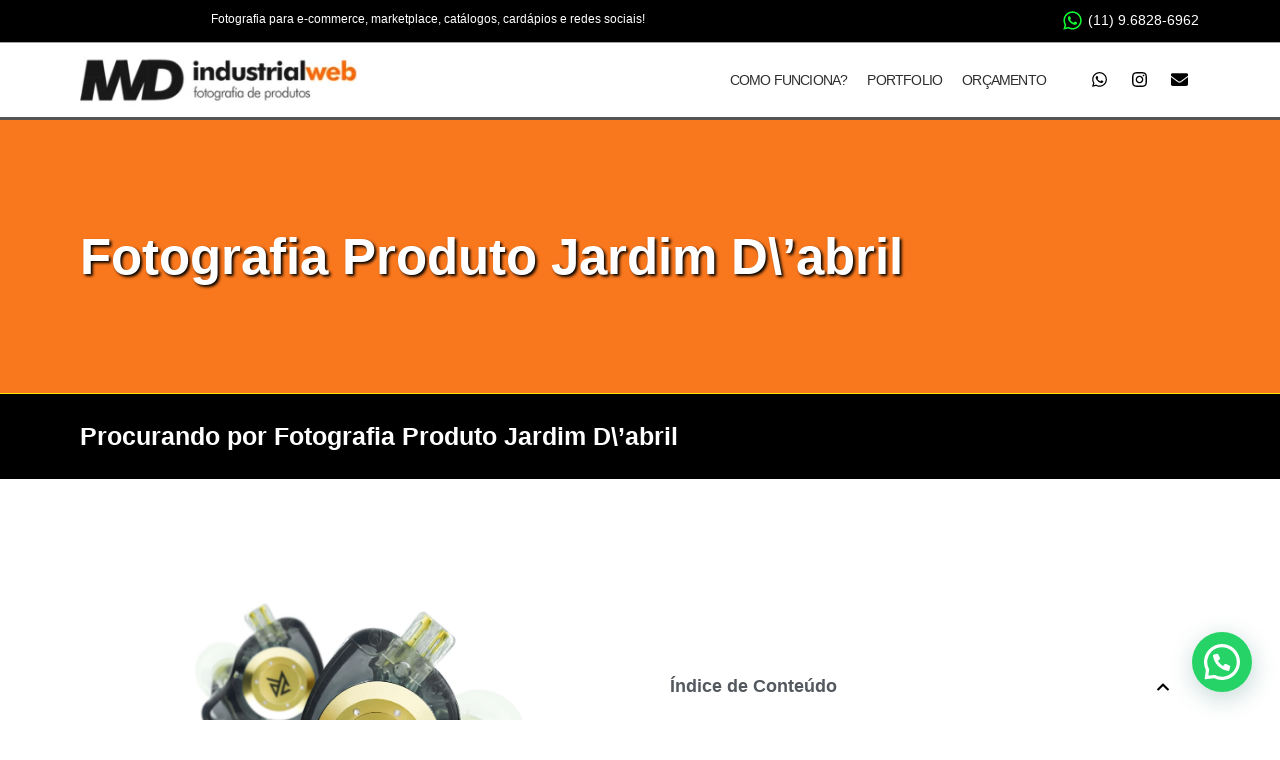

--- FILE ---
content_type: text/html; charset=UTF-8
request_url: https://fotografiaproduto.com.br/fotografia-produto-jardim-dabril/
body_size: 31521
content:
<!DOCTYPE html>
<html lang="pt-BR" prefix="og: https://ogp.me/ns#">
<head>
	<meta charset="UTF-8">
	<meta name="viewport" content="width=device-width, initial-scale=1.0, viewport-fit=cover" />			<style>img:is([sizes="auto" i], [sizes^="auto," i]) { contain-intrinsic-size: 3000px 1500px }</style>
	
<!-- Otimização dos mecanismos de pesquisa pelo Rank Math PRO - https://rankmath.com/ -->
<title>Fotografia Produto Jardim D&#039;abril | Esúdio IWD</title>
<meta name="description" content="Fotografia Produto Jardim D&#039;abril | Fotografia Produtos Jardim D&#039;abril e Região, qualidade desde o atendimento até a entrega do material, trabalhamos com"/>
<meta name="robots" content="follow, index, max-snippet:-1, max-video-preview:-1, max-image-preview:large"/>
<link rel="canonical" href="https://fotografiaproduto.com.br/fotografia-produto-jardim-dabril/" />
<meta property="og:locale" content="pt_BR" />
<meta property="og:type" content="article" />
<meta property="og:title" content="Fotografia Produto Jardim D&#039;abril | Esúdio IWD" />
<meta property="og:description" content="Fotografia Produto Jardim D&#039;abril | Fotografia Produtos Jardim D&#039;abril e Região, qualidade desde o atendimento até a entrega do material, trabalhamos com" />
<meta property="og:url" content="https://fotografiaproduto.com.br/fotografia-produto-jardim-dabril/" />
<meta property="og:site_name" content="Fotografia de Produtos" />
<meta property="article:section" content="Fotografia Produto" />
<meta property="og:image" content="https://fotografiaproduto.com.br/wp-content/uploads/2024/08/Fone-KZ-1024x1024.jpg" />
<meta property="og:image:secure_url" content="https://fotografiaproduto.com.br/wp-content/uploads/2024/08/Fone-KZ-1024x1024.jpg" />
<meta property="og:image:width" content="980" />
<meta property="og:image:height" content="980" />
<meta property="og:image:alt" content="Fotografia de Produto" />
<meta property="og:image:type" content="image/jpeg" />
<meta property="article:published_time" content="2020-02-04T14:38:02-03:00" />
<meta name="twitter:card" content="summary_large_image" />
<meta name="twitter:title" content="Fotografia Produto Jardim D&#039;abril | Esúdio IWD" />
<meta name="twitter:description" content="Fotografia Produto Jardim D&#039;abril | Fotografia Produtos Jardim D&#039;abril e Região, qualidade desde o atendimento até a entrega do material, trabalhamos com" />
<meta name="twitter:image" content="https://fotografiaproduto.com.br/wp-content/uploads/2024/08/Fone-KZ-1024x1024.jpg" />
<script type="application/ld+json" class="rank-math-schema-pro">{"@context":"https://schema.org","@graph":[{"@type":"ProfessionalService","name":"IWD Fotografia de Produtos","image":"https://fotografiaproduto.com.br/wp-content/uploads/2021/11/Logo_Novo-300x232.jpg","@id":"https://fotografiaproduto.com.br/#empresa","url":"https://fotografiaproduto.com.br/","telephone":"+55-11-96828-6962","priceRange":"$$","Address":{"@type":"PostalAddress","streetAddress":"Rua Em\u00edlia Marengo, 447","addressLocality":"S\u00e3o Paulo","AddressRegion":"SP","PostalCode":"03336-000","addressCountry":"BR"},"geo":{"@type":"GeoCoordinates","latitude":"-23.553132","longitude":"-46,562965"},"openingHoursSpecification":{"@type":"OpeningHoursSpecification","daysOfWeek":"Monday, Tuesday, Wednesday, Thursday, Friday","opens":"10:00","closes":"18:00"},"sameAs":"https://instagram.com/woolestill","serviceType":"Fotografia de Produtos, Fotografia Still, Foto de Produto, Fotografia Empresarial, Fotografia em Fundo Branco, Fotografia para Marketplace, Fotografia para eCommerce","areaServed":{"@type":"Place","name":"Brasil"},"aggregateRating":{"@type":"AggregateRating","ratingValue":"4.9","reviewCount":"635"},"review":{"@type":"Review","author":{"@type":"Person","name":"Elton Neves"},"datePublished":"2022-02-24","reviewBody":"Represento o marketing da ApoloSpuma e gostamos muito do trabalho apresentado por eles! Recomendo","reviewRating":{"@type":"Rating","ratingValue":"5","bestRating":"5"}}},{"@type":"Organization","@id":"https://fotografiaproduto.com.br/#organization","name":"Fotografia de Produto IWD","logo":{"@type":"ImageObject","@id":"https://fotografiaproduto.com.br/#logo","url":"https://fotografiaproduto.com.br/wp-content/uploads/2025/02/logo.jpg","contentUrl":"https://fotografiaproduto.com.br/wp-content/uploads/2025/02/logo.jpg","caption":"Fotografia de Produtos","inLanguage":"pt-BR","width":"807","height":"155"}},{"@type":"WebSite","@id":"https://fotografiaproduto.com.br/#website","url":"https://fotografiaproduto.com.br","name":"Fotografia de Produtos","alternateName":"Foto de Produto IWD","publisher":{"@id":"https://fotografiaproduto.com.br/#organization"},"inLanguage":"pt-BR"},{"@type":"ImageObject","@id":"https://fotografiaproduto.com.br/wp-content/uploads/2024/08/Fone-KZ.jpg","url":"https://fotografiaproduto.com.br/wp-content/uploads/2024/08/Fone-KZ.jpg","width":"2163","height":"2163","caption":"Fotografia de Produto","inLanguage":"pt-BR"},{"@type":"WebPage","@id":"https://fotografiaproduto.com.br/fotografia-produto-jardim-dabril/#webpage","url":"https://fotografiaproduto.com.br/fotografia-produto-jardim-dabril/","name":"Fotografia Produto Jardim D&#039;abril | Es\u00fadio IWD","datePublished":"2020-02-04T14:38:02-03:00","dateModified":"2020-02-04T14:38:02-03:00","isPartOf":{"@id":"https://fotografiaproduto.com.br/#website"},"primaryImageOfPage":{"@id":"https://fotografiaproduto.com.br/wp-content/uploads/2024/08/Fone-KZ.jpg"},"inLanguage":"pt-BR"},{"@type":"Person","@id":"https://fotografiaproduto.com.br/autor/","description":"| Fotografia de Produto Profissional com alta qualidade. Pe\u00e7a seu or\u00e7amento de foto de produtos.","url":"https://fotografiaproduto.com.br/autor/","image":{"@type":"ImageObject","@id":"https://secure.gravatar.com/avatar/?s=96&amp;d=blank&amp;r=g","url":"https://secure.gravatar.com/avatar/?s=96&amp;d=blank&amp;r=g","inLanguage":"pt-BR"},"worksFor":{"@id":"https://fotografiaproduto.com.br/#organization"}},{"@type":"Article","headline":"Fotografia Produto Jardim D&#039;abril | Es\u00fadio IWD | Es\u00fadio IWD","datePublished":"2020-02-04T14:38:02-03:00","dateModified":"2020-02-04T14:38:02-03:00","articleSection":"Fotografia Produto","author":{"@id":"https://fotografiaproduto.com.br/autor/"},"publisher":{"@id":"https://fotografiaproduto.com.br/#organization"},"description":"Fotografia Produto Jardim D&#039;abril | Fotografia Produtos Jardim D&#039;abril e Regi\u00e3o, qualidade desde o atendimento at\u00e9 a entrega do material, trabalhamos com","name":"Fotografia Produto Jardim D&#039;abril | Es\u00fadio IWD | Es\u00fadio IWD","@id":"https://fotografiaproduto.com.br/fotografia-produto-jardim-dabril/#richSnippet","isPartOf":{"@id":"https://fotografiaproduto.com.br/fotografia-produto-jardim-dabril/#webpage"},"image":{"@id":"https://fotografiaproduto.com.br/wp-content/uploads/2024/08/Fone-KZ.jpg"},"inLanguage":"pt-BR","mainEntityOfPage":{"@id":"https://fotografiaproduto.com.br/fotografia-produto-jardim-dabril/#webpage"}}]}</script>
<!-- /Plugin de SEO Rank Math para WordPress -->

<link rel='dns-prefetch' href='//www.googletagmanager.com' />
<link rel='dns-prefetch' href='//fonts.googleapis.com' />
<link rel='dns-prefetch' href='//pagead2.googlesyndication.com' />
<link rel="alternate" type="application/rss+xml" title="Feed para Fotografia de Produto &raquo;" href="https://fotografiaproduto.com.br/feed/" />
<script type="text/javascript">
/* <![CDATA[ */
window._wpemojiSettings = {"baseUrl":"https:\/\/s.w.org\/images\/core\/emoji\/16.0.1\/72x72\/","ext":".png","svgUrl":"https:\/\/s.w.org\/images\/core\/emoji\/16.0.1\/svg\/","svgExt":".svg","source":{"concatemoji":"https:\/\/fotografiaproduto.com.br\/wp-includes\/js\/wp-emoji-release.min.js"}};
/*! This file is auto-generated */
!function(s,n){var o,i,e;function c(e){try{var t={supportTests:e,timestamp:(new Date).valueOf()};sessionStorage.setItem(o,JSON.stringify(t))}catch(e){}}function p(e,t,n){e.clearRect(0,0,e.canvas.width,e.canvas.height),e.fillText(t,0,0);var t=new Uint32Array(e.getImageData(0,0,e.canvas.width,e.canvas.height).data),a=(e.clearRect(0,0,e.canvas.width,e.canvas.height),e.fillText(n,0,0),new Uint32Array(e.getImageData(0,0,e.canvas.width,e.canvas.height).data));return t.every(function(e,t){return e===a[t]})}function u(e,t){e.clearRect(0,0,e.canvas.width,e.canvas.height),e.fillText(t,0,0);for(var n=e.getImageData(16,16,1,1),a=0;a<n.data.length;a++)if(0!==n.data[a])return!1;return!0}function f(e,t,n,a){switch(t){case"flag":return n(e,"\ud83c\udff3\ufe0f\u200d\u26a7\ufe0f","\ud83c\udff3\ufe0f\u200b\u26a7\ufe0f")?!1:!n(e,"\ud83c\udde8\ud83c\uddf6","\ud83c\udde8\u200b\ud83c\uddf6")&&!n(e,"\ud83c\udff4\udb40\udc67\udb40\udc62\udb40\udc65\udb40\udc6e\udb40\udc67\udb40\udc7f","\ud83c\udff4\u200b\udb40\udc67\u200b\udb40\udc62\u200b\udb40\udc65\u200b\udb40\udc6e\u200b\udb40\udc67\u200b\udb40\udc7f");case"emoji":return!a(e,"\ud83e\udedf")}return!1}function g(e,t,n,a){var r="undefined"!=typeof WorkerGlobalScope&&self instanceof WorkerGlobalScope?new OffscreenCanvas(300,150):s.createElement("canvas"),o=r.getContext("2d",{willReadFrequently:!0}),i=(o.textBaseline="top",o.font="600 32px Arial",{});return e.forEach(function(e){i[e]=t(o,e,n,a)}),i}function t(e){var t=s.createElement("script");t.src=e,t.defer=!0,s.head.appendChild(t)}"undefined"!=typeof Promise&&(o="wpEmojiSettingsSupports",i=["flag","emoji"],n.supports={everything:!0,everythingExceptFlag:!0},e=new Promise(function(e){s.addEventListener("DOMContentLoaded",e,{once:!0})}),new Promise(function(t){var n=function(){try{var e=JSON.parse(sessionStorage.getItem(o));if("object"==typeof e&&"number"==typeof e.timestamp&&(new Date).valueOf()<e.timestamp+604800&&"object"==typeof e.supportTests)return e.supportTests}catch(e){}return null}();if(!n){if("undefined"!=typeof Worker&&"undefined"!=typeof OffscreenCanvas&&"undefined"!=typeof URL&&URL.createObjectURL&&"undefined"!=typeof Blob)try{var e="postMessage("+g.toString()+"("+[JSON.stringify(i),f.toString(),p.toString(),u.toString()].join(",")+"));",a=new Blob([e],{type:"text/javascript"}),r=new Worker(URL.createObjectURL(a),{name:"wpTestEmojiSupports"});return void(r.onmessage=function(e){c(n=e.data),r.terminate(),t(n)})}catch(e){}c(n=g(i,f,p,u))}t(n)}).then(function(e){for(var t in e)n.supports[t]=e[t],n.supports.everything=n.supports.everything&&n.supports[t],"flag"!==t&&(n.supports.everythingExceptFlag=n.supports.everythingExceptFlag&&n.supports[t]);n.supports.everythingExceptFlag=n.supports.everythingExceptFlag&&!n.supports.flag,n.DOMReady=!1,n.readyCallback=function(){n.DOMReady=!0}}).then(function(){return e}).then(function(){var e;n.supports.everything||(n.readyCallback(),(e=n.source||{}).concatemoji?t(e.concatemoji):e.wpemoji&&e.twemoji&&(t(e.twemoji),t(e.wpemoji)))}))}((window,document),window._wpemojiSettings);
/* ]]> */
</script>

<link rel='stylesheet' id='wp-customer-reviews-3-frontend-css' href='https://fotografiaproduto.com.br/wp-content/plugins/wp-customer-reviews/css/wp-customer-reviews.css' type='text/css' media='all' />
<link rel='stylesheet' id='bdt-uikit-css' href='https://fotografiaproduto.com.br/wp-content/plugins/bdthemes-element-pack/assets/css/bdt-uikit.css' type='text/css' media='all' />
<link rel='stylesheet' id='ep-helper-css' href='https://fotografiaproduto.com.br/wp-content/plugins/bdthemes-element-pack/assets/css/ep-helper.css' type='text/css' media='all' />
<style id='wp-emoji-styles-inline-css' type='text/css'>

	img.wp-smiley, img.emoji {
		display: inline !important;
		border: none !important;
		box-shadow: none !important;
		height: 1em !important;
		width: 1em !important;
		margin: 0 0.07em !important;
		vertical-align: -0.1em !important;
		background: none !important;
		padding: 0 !important;
	}
</style>
<link rel='stylesheet' id='wp-block-library-css' href='https://fotografiaproduto.com.br/wp-includes/css/dist/block-library/style.min.css' type='text/css' media='all' />
<style id='classic-theme-styles-inline-css' type='text/css'>
/*! This file is auto-generated */
.wp-block-button__link{color:#fff;background-color:#32373c;border-radius:9999px;box-shadow:none;text-decoration:none;padding:calc(.667em + 2px) calc(1.333em + 2px);font-size:1.125em}.wp-block-file__button{background:#32373c;color:#fff;text-decoration:none}
</style>
<style id='joinchat-button-style-inline-css' type='text/css'>
.wp-block-joinchat-button{border:none!important;text-align:center}.wp-block-joinchat-button figure{display:table;margin:0 auto;padding:0}.wp-block-joinchat-button figcaption{font:normal normal 400 .6em/2em var(--wp--preset--font-family--system-font,sans-serif);margin:0;padding:0}.wp-block-joinchat-button .joinchat-button__qr{background-color:#fff;border:6px solid #25d366;border-radius:30px;box-sizing:content-box;display:block;height:200px;margin:auto;overflow:hidden;padding:10px;width:200px}.wp-block-joinchat-button .joinchat-button__qr canvas,.wp-block-joinchat-button .joinchat-button__qr img{display:block;margin:auto}.wp-block-joinchat-button .joinchat-button__link{align-items:center;background-color:#25d366;border:6px solid #25d366;border-radius:30px;display:inline-flex;flex-flow:row nowrap;justify-content:center;line-height:1.25em;margin:0 auto;text-decoration:none}.wp-block-joinchat-button .joinchat-button__link:before{background:transparent var(--joinchat-ico) no-repeat center;background-size:100%;content:"";display:block;height:1.5em;margin:-.75em .75em -.75em 0;width:1.5em}.wp-block-joinchat-button figure+.joinchat-button__link{margin-top:10px}@media (orientation:landscape)and (min-height:481px),(orientation:portrait)and (min-width:481px){.wp-block-joinchat-button.joinchat-button--qr-only figure+.joinchat-button__link{display:none}}@media (max-width:480px),(orientation:landscape)and (max-height:480px){.wp-block-joinchat-button figure{display:none}}

</style>
<style id='filebird-block-filebird-gallery-style-inline-css' type='text/css'>
ul.filebird-block-filebird-gallery{margin:auto!important;padding:0!important;width:100%}ul.filebird-block-filebird-gallery.layout-grid{display:grid;grid-gap:20px;align-items:stretch;grid-template-columns:repeat(var(--columns),1fr);justify-items:stretch}ul.filebird-block-filebird-gallery.layout-grid li img{border:1px solid #ccc;box-shadow:2px 2px 6px 0 rgba(0,0,0,.3);height:100%;max-width:100%;-o-object-fit:cover;object-fit:cover;width:100%}ul.filebird-block-filebird-gallery.layout-masonry{-moz-column-count:var(--columns);-moz-column-gap:var(--space);column-gap:var(--space);-moz-column-width:var(--min-width);columns:var(--min-width) var(--columns);display:block;overflow:auto}ul.filebird-block-filebird-gallery.layout-masonry li{margin-bottom:var(--space)}ul.filebird-block-filebird-gallery li{list-style:none}ul.filebird-block-filebird-gallery li figure{height:100%;margin:0;padding:0;position:relative;width:100%}ul.filebird-block-filebird-gallery li figure figcaption{background:linear-gradient(0deg,rgba(0,0,0,.7),rgba(0,0,0,.3) 70%,transparent);bottom:0;box-sizing:border-box;color:#fff;font-size:.8em;margin:0;max-height:100%;overflow:auto;padding:3em .77em .7em;position:absolute;text-align:center;width:100%;z-index:2}ul.filebird-block-filebird-gallery li figure figcaption a{color:inherit}

</style>
<style id='global-styles-inline-css' type='text/css'>
:root{--wp--preset--aspect-ratio--square: 1;--wp--preset--aspect-ratio--4-3: 4/3;--wp--preset--aspect-ratio--3-4: 3/4;--wp--preset--aspect-ratio--3-2: 3/2;--wp--preset--aspect-ratio--2-3: 2/3;--wp--preset--aspect-ratio--16-9: 16/9;--wp--preset--aspect-ratio--9-16: 9/16;--wp--preset--color--black: #000000;--wp--preset--color--cyan-bluish-gray: #abb8c3;--wp--preset--color--white: #ffffff;--wp--preset--color--pale-pink: #f78da7;--wp--preset--color--vivid-red: #cf2e2e;--wp--preset--color--luminous-vivid-orange: #ff6900;--wp--preset--color--luminous-vivid-amber: #fcb900;--wp--preset--color--light-green-cyan: #7bdcb5;--wp--preset--color--vivid-green-cyan: #00d084;--wp--preset--color--pale-cyan-blue: #8ed1fc;--wp--preset--color--vivid-cyan-blue: #0693e3;--wp--preset--color--vivid-purple: #9b51e0;--wp--preset--gradient--vivid-cyan-blue-to-vivid-purple: linear-gradient(135deg,rgba(6,147,227,1) 0%,rgb(155,81,224) 100%);--wp--preset--gradient--light-green-cyan-to-vivid-green-cyan: linear-gradient(135deg,rgb(122,220,180) 0%,rgb(0,208,130) 100%);--wp--preset--gradient--luminous-vivid-amber-to-luminous-vivid-orange: linear-gradient(135deg,rgba(252,185,0,1) 0%,rgba(255,105,0,1) 100%);--wp--preset--gradient--luminous-vivid-orange-to-vivid-red: linear-gradient(135deg,rgba(255,105,0,1) 0%,rgb(207,46,46) 100%);--wp--preset--gradient--very-light-gray-to-cyan-bluish-gray: linear-gradient(135deg,rgb(238,238,238) 0%,rgb(169,184,195) 100%);--wp--preset--gradient--cool-to-warm-spectrum: linear-gradient(135deg,rgb(74,234,220) 0%,rgb(151,120,209) 20%,rgb(207,42,186) 40%,rgb(238,44,130) 60%,rgb(251,105,98) 80%,rgb(254,248,76) 100%);--wp--preset--gradient--blush-light-purple: linear-gradient(135deg,rgb(255,206,236) 0%,rgb(152,150,240) 100%);--wp--preset--gradient--blush-bordeaux: linear-gradient(135deg,rgb(254,205,165) 0%,rgb(254,45,45) 50%,rgb(107,0,62) 100%);--wp--preset--gradient--luminous-dusk: linear-gradient(135deg,rgb(255,203,112) 0%,rgb(199,81,192) 50%,rgb(65,88,208) 100%);--wp--preset--gradient--pale-ocean: linear-gradient(135deg,rgb(255,245,203) 0%,rgb(182,227,212) 50%,rgb(51,167,181) 100%);--wp--preset--gradient--electric-grass: linear-gradient(135deg,rgb(202,248,128) 0%,rgb(113,206,126) 100%);--wp--preset--gradient--midnight: linear-gradient(135deg,rgb(2,3,129) 0%,rgb(40,116,252) 100%);--wp--preset--font-size--small: 13px;--wp--preset--font-size--medium: 20px;--wp--preset--font-size--large: 36px;--wp--preset--font-size--x-large: 42px;--wp--preset--spacing--20: 0.44rem;--wp--preset--spacing--30: 0.67rem;--wp--preset--spacing--40: 1rem;--wp--preset--spacing--50: 1.5rem;--wp--preset--spacing--60: 2.25rem;--wp--preset--spacing--70: 3.38rem;--wp--preset--spacing--80: 5.06rem;--wp--preset--shadow--natural: 6px 6px 9px rgba(0, 0, 0, 0.2);--wp--preset--shadow--deep: 12px 12px 50px rgba(0, 0, 0, 0.4);--wp--preset--shadow--sharp: 6px 6px 0px rgba(0, 0, 0, 0.2);--wp--preset--shadow--outlined: 6px 6px 0px -3px rgba(255, 255, 255, 1), 6px 6px rgba(0, 0, 0, 1);--wp--preset--shadow--crisp: 6px 6px 0px rgba(0, 0, 0, 1);}:where(.is-layout-flex){gap: 0.5em;}:where(.is-layout-grid){gap: 0.5em;}body .is-layout-flex{display: flex;}.is-layout-flex{flex-wrap: wrap;align-items: center;}.is-layout-flex > :is(*, div){margin: 0;}body .is-layout-grid{display: grid;}.is-layout-grid > :is(*, div){margin: 0;}:where(.wp-block-columns.is-layout-flex){gap: 2em;}:where(.wp-block-columns.is-layout-grid){gap: 2em;}:where(.wp-block-post-template.is-layout-flex){gap: 1.25em;}:where(.wp-block-post-template.is-layout-grid){gap: 1.25em;}.has-black-color{color: var(--wp--preset--color--black) !important;}.has-cyan-bluish-gray-color{color: var(--wp--preset--color--cyan-bluish-gray) !important;}.has-white-color{color: var(--wp--preset--color--white) !important;}.has-pale-pink-color{color: var(--wp--preset--color--pale-pink) !important;}.has-vivid-red-color{color: var(--wp--preset--color--vivid-red) !important;}.has-luminous-vivid-orange-color{color: var(--wp--preset--color--luminous-vivid-orange) !important;}.has-luminous-vivid-amber-color{color: var(--wp--preset--color--luminous-vivid-amber) !important;}.has-light-green-cyan-color{color: var(--wp--preset--color--light-green-cyan) !important;}.has-vivid-green-cyan-color{color: var(--wp--preset--color--vivid-green-cyan) !important;}.has-pale-cyan-blue-color{color: var(--wp--preset--color--pale-cyan-blue) !important;}.has-vivid-cyan-blue-color{color: var(--wp--preset--color--vivid-cyan-blue) !important;}.has-vivid-purple-color{color: var(--wp--preset--color--vivid-purple) !important;}.has-black-background-color{background-color: var(--wp--preset--color--black) !important;}.has-cyan-bluish-gray-background-color{background-color: var(--wp--preset--color--cyan-bluish-gray) !important;}.has-white-background-color{background-color: var(--wp--preset--color--white) !important;}.has-pale-pink-background-color{background-color: var(--wp--preset--color--pale-pink) !important;}.has-vivid-red-background-color{background-color: var(--wp--preset--color--vivid-red) !important;}.has-luminous-vivid-orange-background-color{background-color: var(--wp--preset--color--luminous-vivid-orange) !important;}.has-luminous-vivid-amber-background-color{background-color: var(--wp--preset--color--luminous-vivid-amber) !important;}.has-light-green-cyan-background-color{background-color: var(--wp--preset--color--light-green-cyan) !important;}.has-vivid-green-cyan-background-color{background-color: var(--wp--preset--color--vivid-green-cyan) !important;}.has-pale-cyan-blue-background-color{background-color: var(--wp--preset--color--pale-cyan-blue) !important;}.has-vivid-cyan-blue-background-color{background-color: var(--wp--preset--color--vivid-cyan-blue) !important;}.has-vivid-purple-background-color{background-color: var(--wp--preset--color--vivid-purple) !important;}.has-black-border-color{border-color: var(--wp--preset--color--black) !important;}.has-cyan-bluish-gray-border-color{border-color: var(--wp--preset--color--cyan-bluish-gray) !important;}.has-white-border-color{border-color: var(--wp--preset--color--white) !important;}.has-pale-pink-border-color{border-color: var(--wp--preset--color--pale-pink) !important;}.has-vivid-red-border-color{border-color: var(--wp--preset--color--vivid-red) !important;}.has-luminous-vivid-orange-border-color{border-color: var(--wp--preset--color--luminous-vivid-orange) !important;}.has-luminous-vivid-amber-border-color{border-color: var(--wp--preset--color--luminous-vivid-amber) !important;}.has-light-green-cyan-border-color{border-color: var(--wp--preset--color--light-green-cyan) !important;}.has-vivid-green-cyan-border-color{border-color: var(--wp--preset--color--vivid-green-cyan) !important;}.has-pale-cyan-blue-border-color{border-color: var(--wp--preset--color--pale-cyan-blue) !important;}.has-vivid-cyan-blue-border-color{border-color: var(--wp--preset--color--vivid-cyan-blue) !important;}.has-vivid-purple-border-color{border-color: var(--wp--preset--color--vivid-purple) !important;}.has-vivid-cyan-blue-to-vivid-purple-gradient-background{background: var(--wp--preset--gradient--vivid-cyan-blue-to-vivid-purple) !important;}.has-light-green-cyan-to-vivid-green-cyan-gradient-background{background: var(--wp--preset--gradient--light-green-cyan-to-vivid-green-cyan) !important;}.has-luminous-vivid-amber-to-luminous-vivid-orange-gradient-background{background: var(--wp--preset--gradient--luminous-vivid-amber-to-luminous-vivid-orange) !important;}.has-luminous-vivid-orange-to-vivid-red-gradient-background{background: var(--wp--preset--gradient--luminous-vivid-orange-to-vivid-red) !important;}.has-very-light-gray-to-cyan-bluish-gray-gradient-background{background: var(--wp--preset--gradient--very-light-gray-to-cyan-bluish-gray) !important;}.has-cool-to-warm-spectrum-gradient-background{background: var(--wp--preset--gradient--cool-to-warm-spectrum) !important;}.has-blush-light-purple-gradient-background{background: var(--wp--preset--gradient--blush-light-purple) !important;}.has-blush-bordeaux-gradient-background{background: var(--wp--preset--gradient--blush-bordeaux) !important;}.has-luminous-dusk-gradient-background{background: var(--wp--preset--gradient--luminous-dusk) !important;}.has-pale-ocean-gradient-background{background: var(--wp--preset--gradient--pale-ocean) !important;}.has-electric-grass-gradient-background{background: var(--wp--preset--gradient--electric-grass) !important;}.has-midnight-gradient-background{background: var(--wp--preset--gradient--midnight) !important;}.has-small-font-size{font-size: var(--wp--preset--font-size--small) !important;}.has-medium-font-size{font-size: var(--wp--preset--font-size--medium) !important;}.has-large-font-size{font-size: var(--wp--preset--font-size--large) !important;}.has-x-large-font-size{font-size: var(--wp--preset--font-size--x-large) !important;}
:where(.wp-block-post-template.is-layout-flex){gap: 1.25em;}:where(.wp-block-post-template.is-layout-grid){gap: 1.25em;}
:where(.wp-block-columns.is-layout-flex){gap: 2em;}:where(.wp-block-columns.is-layout-grid){gap: 2em;}
:root :where(.wp-block-pullquote){font-size: 1.5em;line-height: 1.6;}
</style>
<style id='hide_field_class_style-inline-css' type='text/css'>
.cfef-hidden {
					display: none !important;
			 	}
.cfef-hidden {
					display: none !important;
			 	}
</style>
<link rel='stylesheet' id='portfoliopress-style-css' href='https://fotografiaproduto.com.br/wp-content/themes/portfolio-press/style.css' type='text/css' media='all' />
<link rel='stylesheet' id='portfoliopress_fonts-css' href='//fonts.googleapis.com/css?family=Open+Sans:400italic,400,600|Rokkitt:400,700' type='text/css' media='screen' />
<link rel='stylesheet' id='portfoliopress_icon_font-css' href='https://fotografiaproduto.com.br/wp-content/themes/portfolio-press/fonts/custom/portfolio-custom.css' type='text/css' media='all' />
<link rel='stylesheet' id='elementor-frontend-css' href='https://fotografiaproduto.com.br/wp-content/plugins/elementor/assets/css/frontend.min.css' type='text/css' media='all' />
<style id='elementor-frontend-inline-css' type='text/css'>
.elementor-22385 .elementor-element.elementor-element-bc59d30:not(.elementor-motion-effects-element-type-background) > .elementor-widget-wrap, .elementor-22385 .elementor-element.elementor-element-bc59d30 > .elementor-widget-wrap > .elementor-motion-effects-container > .elementor-motion-effects-layer{background-image:url("https://fotografiaproduto.com.br/wp-content/uploads/2024/08/Fone-KZ.jpg");}
</style>
<link rel='stylesheet' id='widget-icon-list-css' href='https://fotografiaproduto.com.br/wp-content/plugins/elementor/assets/css/widget-icon-list.min.css' type='text/css' media='all' />
<link rel='stylesheet' id='widget-image-css' href='https://fotografiaproduto.com.br/wp-content/plugins/elementor/assets/css/widget-image.min.css' type='text/css' media='all' />
<link rel='stylesheet' id='widget-nav-menu-css' href='https://fotografiaproduto.com.br/wp-content/plugins/elementor-pro/assets/css/widget-nav-menu.min.css' type='text/css' media='all' />
<link rel='stylesheet' id='widget-social-icons-css' href='https://fotografiaproduto.com.br/wp-content/plugins/elementor/assets/css/widget-social-icons.min.css' type='text/css' media='all' />
<link rel='stylesheet' id='e-apple-webkit-css' href='https://fotografiaproduto.com.br/wp-content/plugins/elementor/assets/css/conditionals/apple-webkit.min.css' type='text/css' media='all' />
<link rel='stylesheet' id='widget-heading-css' href='https://fotografiaproduto.com.br/wp-content/plugins/elementor/assets/css/widget-heading.min.css' type='text/css' media='all' />
<link rel='stylesheet' id='widget-table-of-contents-css' href='https://fotografiaproduto.com.br/wp-content/plugins/elementor-pro/assets/css/widget-table-of-contents.min.css' type='text/css' media='all' />
<link rel='stylesheet' id='widget-post-navigation-css' href='https://fotografiaproduto.com.br/wp-content/plugins/elementor-pro/assets/css/widget-post-navigation.min.css' type='text/css' media='all' />
<link rel='stylesheet' id='widget-post-info-css' href='https://fotografiaproduto.com.br/wp-content/plugins/elementor-pro/assets/css/widget-post-info.min.css' type='text/css' media='all' />
<link rel='stylesheet' id='elementor-post-22242-css' href='https://fotografiaproduto.com.br/wp-content/uploads/elementor/css/post-22242.css' type='text/css' media='all' />
<link rel='stylesheet' id='font-awesome-5-all-css' href='https://fotografiaproduto.com.br/wp-content/plugins/elementor/assets/lib/font-awesome/css/all.min.css' type='text/css' media='all' />
<link rel='stylesheet' id='font-awesome-4-shim-css' href='https://fotografiaproduto.com.br/wp-content/plugins/elementor/assets/lib/font-awesome/css/v4-shims.min.css' type='text/css' media='all' />
<link rel='stylesheet' id='elementor-post-22856-css' href='https://fotografiaproduto.com.br/wp-content/uploads/elementor/css/post-22856.css' type='text/css' media='all' />
<link rel='stylesheet' id='elementor-post-22385-css' href='https://fotografiaproduto.com.br/wp-content/uploads/elementor/css/post-22385.css' type='text/css' media='all' />
<link rel='stylesheet' id='elementor-gf-local-roboto-css' href='https://fotografiaproduto.com.br/wp-content/uploads/elementor/google-fonts/css/roboto.css' type='text/css' media='all' />
<link rel='stylesheet' id='elementor-gf-local-robotoslab-css' href='https://fotografiaproduto.com.br/wp-content/uploads/elementor/google-fonts/css/robotoslab.css' type='text/css' media='all' />
<link rel='stylesheet' id='elementor-gf-local-montserrat-css' href='https://fotografiaproduto.com.br/wp-content/uploads/elementor/google-fonts/css/montserrat.css' type='text/css' media='all' />
<script type="text/javascript" src="https://fotografiaproduto.com.br/wp-includes/js/jquery/jquery.min.js" id="jquery-core-js"></script>
<script type="text/javascript" src="https://fotografiaproduto.com.br/wp-content/plugins/wp-customer-reviews/js/wp-customer-reviews.js" id="wp-customer-reviews-3-frontend-js"></script>
<script type="text/javascript" src="https://fotografiaproduto.com.br/wp-content/plugins/revslider/public/assets/js/rbtools.min.js" async id="tp-tools-js"></script>
<script type="text/javascript" src="https://fotografiaproduto.com.br/wp-content/plugins/revslider/public/assets/js/rs6.min.js" async id="revmin-js"></script>
<script type="text/javascript" src="https://fotografiaproduto.com.br/wp-content/plugins/elementor/assets/lib/font-awesome/js/v4-shims.min.js" id="font-awesome-4-shim-js"></script>

<!-- Snippet da etiqueta do Google (gtag.js) adicionado pelo Site Kit -->
<!-- Snippet do Google Análises adicionado pelo Site Kit -->
<script type="text/javascript" src="https://www.googletagmanager.com/gtag/js?id=GT-55B7Q4P7" id="google_gtagjs-js" async></script>
<script type="text/javascript" id="google_gtagjs-js-after">
/* <![CDATA[ */
window.dataLayer = window.dataLayer || [];function gtag(){dataLayer.push(arguments);}
gtag("set","linker",{"domains":["fotografiaproduto.com.br"]});
gtag("js", new Date());
gtag("set", "developer_id.dZTNiMT", true);
gtag("config", "GT-55B7Q4P7");
 window._googlesitekit = window._googlesitekit || {}; window._googlesitekit.throttledEvents = []; window._googlesitekit.gtagEvent = (name, data) => { var key = JSON.stringify( { name, data } ); if ( !! window._googlesitekit.throttledEvents[ key ] ) { return; } window._googlesitekit.throttledEvents[ key ] = true; setTimeout( () => { delete window._googlesitekit.throttledEvents[ key ]; }, 5 ); gtag( "event", name, { ...data, event_source: "site-kit" } ); }; 
/* ]]> */
</script>
<link rel="https://api.w.org/" href="https://fotografiaproduto.com.br/wp-json/" /><link rel="alternate" title="JSON" type="application/json" href="https://fotografiaproduto.com.br/wp-json/wp/v2/posts/15817" /><link rel="alternate" title="oEmbed (JSON)" type="application/json+oembed" href="https://fotografiaproduto.com.br/wp-json/oembed/1.0/embed?url=https%3A%2F%2Ffotografiaproduto.com.br%2Ffotografia-produto-jardim-dabril%2F" />
<link rel="alternate" title="oEmbed (XML)" type="text/xml+oembed" href="https://fotografiaproduto.com.br/wp-json/oembed/1.0/embed?url=https%3A%2F%2Ffotografiaproduto.com.br%2Ffotografia-produto-jardim-dabril%2F&#038;format=xml" />
<meta name="generator" content="Site Kit by Google 1.163.0" />        <link rel="shortcut icon" href="https://fotografiaproduto.com.br/wp-content/uploads/2021/11/favicon.png" />
    		<link rel="apple-touch-icon" href="https://fotografiaproduto.com.br/wp-content/uploads/2021/11/favicon.png" />
	<!-- Portfolio Press Styling -->
<style type="text/css">
#branding { background:#0a0000 }
</style>

<!-- Meta-etiquetas do Google AdSense adicionado pelo Site Kit -->
<meta name="google-adsense-platform-account" content="ca-host-pub-2644536267352236">
<meta name="google-adsense-platform-domain" content="sitekit.withgoogle.com">
<!-- Fim das meta-etiquetas do Google AdSense adicionado pelo Site Kit -->
<meta name="generator" content="Elementor 3.32.3; features: e_font_icon_svg, additional_custom_breakpoints; settings: css_print_method-external, google_font-enabled, font_display-swap">
			<style>
				.e-con.e-parent:nth-of-type(n+4):not(.e-lazyloaded):not(.e-no-lazyload),
				.e-con.e-parent:nth-of-type(n+4):not(.e-lazyloaded):not(.e-no-lazyload) * {
					background-image: none !important;
				}
				@media screen and (max-height: 1024px) {
					.e-con.e-parent:nth-of-type(n+3):not(.e-lazyloaded):not(.e-no-lazyload),
					.e-con.e-parent:nth-of-type(n+3):not(.e-lazyloaded):not(.e-no-lazyload) * {
						background-image: none !important;
					}
				}
				@media screen and (max-height: 640px) {
					.e-con.e-parent:nth-of-type(n+2):not(.e-lazyloaded):not(.e-no-lazyload),
					.e-con.e-parent:nth-of-type(n+2):not(.e-lazyloaded):not(.e-no-lazyload) * {
						background-image: none !important;
					}
				}
			</style>
			
<!-- Código do Google Adsense adicionado pelo Site Kit -->
<script type="text/javascript" async="async" src="https://pagead2.googlesyndication.com/pagead/js/adsbygoogle.js?client=ca-pub-9523369228905339&amp;host=ca-host-pub-2644536267352236" crossorigin="anonymous"></script>

<!-- Fim do código do Google AdSense adicionado pelo Site Kit -->
<meta name="generator" content="Powered by Slider Revolution 6.6.16 - responsive, Mobile-Friendly Slider Plugin for WordPress with comfortable drag and drop interface." />
<link rel="icon" href="https://fotografiaproduto.com.br/wp-content/uploads/2021/11/favicon.png" sizes="32x32" />
<link rel="icon" href="https://fotografiaproduto.com.br/wp-content/uploads/2021/11/favicon.png" sizes="192x192" />
<link rel="apple-touch-icon" href="https://fotografiaproduto.com.br/wp-content/uploads/2021/11/favicon.png" />
<meta name="msapplication-TileImage" content="https://fotografiaproduto.com.br/wp-content/uploads/2021/11/favicon.png" />
<script>function setREVStartSize(e){
			//window.requestAnimationFrame(function() {
				window.RSIW = window.RSIW===undefined ? window.innerWidth : window.RSIW;
				window.RSIH = window.RSIH===undefined ? window.innerHeight : window.RSIH;
				try {
					var pw = document.getElementById(e.c).parentNode.offsetWidth,
						newh;
					pw = pw===0 || isNaN(pw) || (e.l=="fullwidth" || e.layout=="fullwidth") ? window.RSIW : pw;
					e.tabw = e.tabw===undefined ? 0 : parseInt(e.tabw);
					e.thumbw = e.thumbw===undefined ? 0 : parseInt(e.thumbw);
					e.tabh = e.tabh===undefined ? 0 : parseInt(e.tabh);
					e.thumbh = e.thumbh===undefined ? 0 : parseInt(e.thumbh);
					e.tabhide = e.tabhide===undefined ? 0 : parseInt(e.tabhide);
					e.thumbhide = e.thumbhide===undefined ? 0 : parseInt(e.thumbhide);
					e.mh = e.mh===undefined || e.mh=="" || e.mh==="auto" ? 0 : parseInt(e.mh,0);
					if(e.layout==="fullscreen" || e.l==="fullscreen")
						newh = Math.max(e.mh,window.RSIH);
					else{
						e.gw = Array.isArray(e.gw) ? e.gw : [e.gw];
						for (var i in e.rl) if (e.gw[i]===undefined || e.gw[i]===0) e.gw[i] = e.gw[i-1];
						e.gh = e.el===undefined || e.el==="" || (Array.isArray(e.el) && e.el.length==0)? e.gh : e.el;
						e.gh = Array.isArray(e.gh) ? e.gh : [e.gh];
						for (var i in e.rl) if (e.gh[i]===undefined || e.gh[i]===0) e.gh[i] = e.gh[i-1];
											
						var nl = new Array(e.rl.length),
							ix = 0,
							sl;
						e.tabw = e.tabhide>=pw ? 0 : e.tabw;
						e.thumbw = e.thumbhide>=pw ? 0 : e.thumbw;
						e.tabh = e.tabhide>=pw ? 0 : e.tabh;
						e.thumbh = e.thumbhide>=pw ? 0 : e.thumbh;
						for (var i in e.rl) nl[i] = e.rl[i]<window.RSIW ? 0 : e.rl[i];
						sl = nl[0];
						for (var i in nl) if (sl>nl[i] && nl[i]>0) { sl = nl[i]; ix=i;}
						var m = pw>(e.gw[ix]+e.tabw+e.thumbw) ? 1 : (pw-(e.tabw+e.thumbw)) / (e.gw[ix]);
						newh =  (e.gh[ix] * m) + (e.tabh + e.thumbh);
					}
					var el = document.getElementById(e.c);
					if (el!==null && el) el.style.height = newh+"px";
					el = document.getElementById(e.c+"_wrapper");
					if (el!==null && el) {
						el.style.height = newh+"px";
						el.style.display = "block";
					}
				} catch(e){
					console.log("Failure at Presize of Slider:" + e)
				}
			//});
		  };</script>
		<style type="text/css" id="wp-custom-css">
			/*
Você pode adicionar seu próprio CSS aqui.

Clique no ícone de ajuda acima para saber mais.
*/
#branding {
    background: #0a0000;
    border-bottom: solid 4px #df091e;
}

#ban{
display:none;
}

.primary-navigation {
    float: right;
    clear: none;
    margin-top: 58px;
    padding: 0;
}

.entry-header {
    margin-bottom: 20px;
    border-bottom: 1px solid #ddd;
    box-shadow: 0 1px 0 0 #fff;
    display: none;
}

.primary-navigation ul li.current-menu-item>a, .primary-navigation ul>li:hover>a {
    border-radius: 2px;
    color: #ffbf00;
    background: rgba(255, 255, 255, 0);
    transition: .07s ease-in;
}

#wacht a {
    position: fixed;
    z-index: 9999;
    right: 0;
    float: right;
    top: 40%;
    margin-top: -25px;
    cursor: pointer;
    min-width: 50px;
    max-width: 150px;
    color: #fff;
    text-align: center;
    padding: 10px;
    margin: 0 auto 0 auto;
    background: #20b038;
    border-radius: 20px 00px 0px 20px;
    -webkit-transition: All .5s ease;
    -moz-transition: All .5s ease;
    -o-transition: All .5s ease;
    -ms-transition: All .5s ease;
    transition: All .5s ease;
}

#colophon {
    display: block;
    padding: 30px 0;
    border-top: 4px solid #df091e;
    background: #000;
    margin-top: -140px;
}

.widget-container h3 {
    margin: 0 0 20px;
    padding: 0 0 10px;
    border-bottom: 1px solid #000000;
    color: #fff;
    box-shadow: 0 1px 0 0 #424242;
    text-shadow: 0 1px 1px #1b1b1b;
    font-size: 18px;
    text-transform: uppercase;
}

.widget-container {
    margin-bottom: 15px;
    font-size: 13px;
    color: #b7b7b7;
}

.widget-container a {
    text-decoration: none;
    color: #ffffff;
}

#colophon #site-generator p {
    margin: 0;
    color: #fff;
    font-size: 13px;
    font-weight: bold;
}

body {
    display: -webkit-flex;
    display: -ms-flexbox;
    display: flex;
    flex-direction: column;
    min-height: 100%;
    color: #555;
    background: #ffffff;
    font-family: "Open Sans",sans-serif;
    font-size: 14px;
    line-height: 1.5;
    -webkit-flex-direction: column;
    -ms-flex-direction: column;
}

#logo {
    max-width: 100%;
    line-height: 1;
    word-wrap: break-word;
}

.primary-navigation {
    float: right;
	  position: absolute;
	  padding-top: 20px;
	  margin-left: 32.6%;
    clear: none;
    margin-top: 0;
}

#content article {
    display: block;
    margin-bottom: 80px;
}
.primary-navigation .nav-menu {
    display: block;
    text-align: center;
    clear: both;
    padding-top: 0;
    border-bottom: 0;
}

@media (max-width: 768px){
	.primary-navigation {
    float: right;
    position: inherit;
    margin-top: -15px;
    margin-left: 11px;
    clear: none;
}
	.clear-menu .menu-toggle {
    position: relative;
    top: 0px;
    right: auto;
}
	.wpb_button, .wpb_content_element, ul.wpb_thumbnails-fluid>li {
    margin-bottom: 58px;
}
	#footer-widgets .block {
    width: 100%;
    padding: 0 0 0 0;
}
	.menu-toggle {
    position: absolute;
    top: 10px;
    right: 20px;
    margin: 0;
    color: #fff;
    font-size: 18px;
    line-height: 1;
    cursor: pointer;
}
}		</style>
		</head>
<body class="wp-singular post-template-default single single-post postid-15817 single-format-standard wp-custom-logo wp-theme-portfolio-press layout-1col elementor-default elementor-template-full-width elementor-kit-22242 elementor-page-22385">
		<header data-elementor-type="header" data-elementor-id="22856" class="elementor elementor-22856 elementor-location-header" data-elementor-post-type="elementor_library">
					<section class="elementor-section elementor-top-section elementor-element elementor-element-7a6a6a1 elementor-section-boxed elementor-section-height-default elementor-section-height-default" data-id="7a6a6a1" data-element_type="section" data-settings="{&quot;background_background&quot;:&quot;classic&quot;}">
						<div class="elementor-container elementor-column-gap-default">
					<div class="elementor-column elementor-col-50 elementor-top-column elementor-element elementor-element-41ef6b5d" data-id="41ef6b5d" data-element_type="column">
			<div class="elementor-widget-wrap elementor-element-populated">
						<div class="elementor-element elementor-element-737df862 elementor-widget elementor-widget-text-editor" data-id="737df862" data-element_type="widget" data-widget_type="text-editor.default">
				<div class="elementor-widget-container">
									<p>Fotografia para e-commerce, marketplace, catálogos, cardápios e redes sociais!</p>								</div>
				</div>
					</div>
		</div>
				<div class="elementor-column elementor-col-50 elementor-top-column elementor-element elementor-element-1f9820eb" data-id="1f9820eb" data-element_type="column">
			<div class="elementor-widget-wrap elementor-element-populated">
						<div data-ep-wrapper-link="{&quot;url&quot;:&quot;https:\/\/api.whatsapp.com\/send\/?phone=5511968286962&amp;text=Ol%C3%A1+estou+no+site+%7Bsite%7D%2C+gostaria+de+mais+informa%C3%A7%C3%B5es.&amp;type=phone_number&amp;app_absent=0&quot;,&quot;is_external&quot;:&quot;&quot;,&quot;nofollow&quot;:&quot;&quot;,&quot;custom_attributes&quot;:&quot;&quot;}" style="cursor: pointer" class="bdt-element-link elementor-element elementor-element-602f8ffb elementor-align-right elementor-mobile-align-center elementor-icon-list--layout-traditional elementor-list-item-link-full_width elementor-widget elementor-widget-icon-list" data-id="602f8ffb" data-element_type="widget" data-widget_type="icon-list.default">
				<div class="elementor-widget-container">
							<ul class="elementor-icon-list-items">
							<li class="elementor-icon-list-item">
											<span class="elementor-icon-list-icon">
							<svg aria-hidden="true" class="e-font-icon-svg e-fab-whatsapp" viewBox="0 0 448 512" xmlns="http://www.w3.org/2000/svg"><path d="M380.9 97.1C339 55.1 283.2 32 223.9 32c-122.4 0-222 99.6-222 222 0 39.1 10.2 77.3 29.6 111L0 480l117.7-30.9c32.4 17.7 68.9 27 106.1 27h.1c122.3 0 224.1-99.6 224.1-222 0-59.3-25.2-115-67.1-157zm-157 341.6c-33.2 0-65.7-8.9-94-25.7l-6.7-4-69.8 18.3L72 359.2l-4.4-7c-18.5-29.4-28.2-63.3-28.2-98.2 0-101.7 82.8-184.5 184.6-184.5 49.3 0 95.6 19.2 130.4 54.1 34.8 34.9 56.2 81.2 56.1 130.5 0 101.8-84.9 184.6-186.6 184.6zm101.2-138.2c-5.5-2.8-32.8-16.2-37.9-18-5.1-1.9-8.8-2.8-12.5 2.8-3.7 5.6-14.3 18-17.6 21.8-3.2 3.7-6.5 4.2-12 1.4-32.6-16.3-54-29.1-75.5-66-5.7-9.8 5.7-9.1 16.3-30.3 1.8-3.7.9-6.9-.5-9.7-1.4-2.8-12.5-30.1-17.1-41.2-4.5-10.8-9.1-9.3-12.5-9.5-3.2-.2-6.9-.2-10.6-.2-3.7 0-9.7 1.4-14.8 6.9-5.1 5.6-19.4 19-19.4 46.3 0 27.3 19.9 53.7 22.6 57.4 2.8 3.7 39.1 59.7 94.8 83.8 35.2 15.2 49 16.5 66.6 13.9 10.7-1.6 32.8-13.4 37.4-26.4 4.6-13 4.6-24.1 3.2-26.4-1.3-2.5-5-3.9-10.5-6.6z"></path></svg>						</span>
										<span class="elementor-icon-list-text">(11) 9.6828-6962</span>
									</li>
						</ul>
						</div>
				</div>
					</div>
		</div>
					</div>
		</section>
				<section class="elementor-section elementor-top-section elementor-element elementor-element-1773c796 elementor-section-content-middle elementor-section-boxed elementor-section-height-default elementor-section-height-default" data-id="1773c796" data-element_type="section" data-settings="{&quot;background_background&quot;:&quot;classic&quot;}">
						<div class="elementor-container elementor-column-gap-default">
					<div class="elementor-column elementor-col-33 elementor-top-column elementor-element elementor-element-3b5008b9" data-id="3b5008b9" data-element_type="column">
			<div class="elementor-widget-wrap elementor-element-populated">
						<div class="elementor-element elementor-element-7fc31ab0 elementor-widget__width-initial elementor-widget-mobile__width-initial elementor-widget elementor-widget-image" data-id="7fc31ab0" data-element_type="widget" data-widget_type="image.default">
				<div class="elementor-widget-container">
																<a href="https://fotografiaproduto.com.br">
							<img loading="lazy" width="300" height="58" src="https://fotografiaproduto.com.br/wp-content/uploads/2025/02/logo-300x58.jpg" class="attachment-medium size-medium wp-image-23085" alt="IWD Fotografia de Produtos" srcset="https://fotografiaproduto.com.br/wp-content/uploads/2025/02/logo-300x58.jpg 300w, https://fotografiaproduto.com.br/wp-content/uploads/2025/02/logo-768x148.jpg 768w, https://fotografiaproduto.com.br/wp-content/uploads/2025/02/logo-690x133.jpg 690w, https://fotografiaproduto.com.br/wp-content/uploads/2025/02/logo.jpg 807w" sizes="(max-width: 300px) 100vw, 300px" />								</a>
															</div>
				</div>
					</div>
		</div>
				<div class="elementor-column elementor-col-33 elementor-top-column elementor-element elementor-element-206d092" data-id="206d092" data-element_type="column">
			<div class="elementor-widget-wrap elementor-element-populated">
						<div class="elementor-element elementor-element-2f6f141c elementor-nav-menu__align-end elementor-nav-menu--dropdown-tablet elementor-nav-menu__text-align-aside elementor-nav-menu--toggle elementor-nav-menu--burger elementor-widget elementor-widget-nav-menu" data-id="2f6f141c" data-element_type="widget" data-settings="{&quot;layout&quot;:&quot;horizontal&quot;,&quot;submenu_icon&quot;:{&quot;value&quot;:&quot;&lt;svg aria-hidden=\&quot;true\&quot; class=\&quot;e-font-icon-svg e-fas-caret-down\&quot; viewBox=\&quot;0 0 320 512\&quot; xmlns=\&quot;http:\/\/www.w3.org\/2000\/svg\&quot;&gt;&lt;path d=\&quot;M31.3 192h257.3c17.8 0 26.7 21.5 14.1 34.1L174.1 354.8c-7.8 7.8-20.5 7.8-28.3 0L17.2 226.1C4.6 213.5 13.5 192 31.3 192z\&quot;&gt;&lt;\/path&gt;&lt;\/svg&gt;&quot;,&quot;library&quot;:&quot;fa-solid&quot;},&quot;toggle&quot;:&quot;burger&quot;}" data-widget_type="nav-menu.default">
				<div class="elementor-widget-container">
								<nav aria-label="Menu" class="elementor-nav-menu--main elementor-nav-menu__container elementor-nav-menu--layout-horizontal e--pointer-text e--animation-sink">
				<ul id="menu-1-2f6f141c" class="elementor-nav-menu"><li class="menu-item menu-item-type-custom menu-item-object-custom menu-item-home menu-item-22330"><a href="https://fotografiaproduto.com.br/#como-funciona" class="elementor-item elementor-item-anchor">Como Funciona?</a></li>
<li class="menu-item menu-item-type-custom menu-item-object-custom menu-item-home menu-item-22207"><a href="https://fotografiaproduto.com.br/#portfolio" class="elementor-item elementor-item-anchor">Portfolio</a></li>
<li class="menu-item menu-item-type-custom menu-item-object-custom menu-item-home menu-item-22342"><a href="https://fotografiaproduto.com.br/#orcamento" class="elementor-item elementor-item-anchor">Orçamento</a></li>
</ul>			</nav>
					<div class="elementor-menu-toggle" role="button" tabindex="0" aria-label="Menu Toggle" aria-expanded="false">
			<svg aria-hidden="true" role="presentation" class="elementor-menu-toggle__icon--open e-font-icon-svg e-eicon-menu-bar" viewBox="0 0 1000 1000" xmlns="http://www.w3.org/2000/svg"><path d="M104 333H896C929 333 958 304 958 271S929 208 896 208H104C71 208 42 237 42 271S71 333 104 333ZM104 583H896C929 583 958 554 958 521S929 458 896 458H104C71 458 42 487 42 521S71 583 104 583ZM104 833H896C929 833 958 804 958 771S929 708 896 708H104C71 708 42 737 42 771S71 833 104 833Z"></path></svg><svg aria-hidden="true" role="presentation" class="elementor-menu-toggle__icon--close e-font-icon-svg e-eicon-close" viewBox="0 0 1000 1000" xmlns="http://www.w3.org/2000/svg"><path d="M742 167L500 408 258 167C246 154 233 150 217 150 196 150 179 158 167 167 154 179 150 196 150 212 150 229 154 242 171 254L408 500 167 742C138 771 138 800 167 829 196 858 225 858 254 829L496 587 738 829C750 842 767 846 783 846 800 846 817 842 829 829 842 817 846 804 846 783 846 767 842 750 829 737L588 500 833 258C863 229 863 200 833 171 804 137 775 137 742 167Z"></path></svg>		</div>
					<nav class="elementor-nav-menu--dropdown elementor-nav-menu__container" aria-hidden="true">
				<ul id="menu-2-2f6f141c" class="elementor-nav-menu"><li class="menu-item menu-item-type-custom menu-item-object-custom menu-item-home menu-item-22330"><a href="https://fotografiaproduto.com.br/#como-funciona" class="elementor-item elementor-item-anchor" tabindex="-1">Como Funciona?</a></li>
<li class="menu-item menu-item-type-custom menu-item-object-custom menu-item-home menu-item-22207"><a href="https://fotografiaproduto.com.br/#portfolio" class="elementor-item elementor-item-anchor" tabindex="-1">Portfolio</a></li>
<li class="menu-item menu-item-type-custom menu-item-object-custom menu-item-home menu-item-22342"><a href="https://fotografiaproduto.com.br/#orcamento" class="elementor-item elementor-item-anchor" tabindex="-1">Orçamento</a></li>
</ul>			</nav>
						</div>
				</div>
					</div>
		</div>
				<div class="elementor-column elementor-col-33 elementor-top-column elementor-element elementor-element-6244a809" data-id="6244a809" data-element_type="column">
			<div class="elementor-widget-wrap elementor-element-populated">
						<div class="elementor-element elementor-element-2d62c140 elementor-shape-square e-grid-align-right e-grid-align-mobile-center elementor-grid-0 elementor-widget elementor-widget-social-icons" data-id="2d62c140" data-element_type="widget" data-widget_type="social-icons.default">
				<div class="elementor-widget-container">
							<div class="elementor-social-icons-wrapper elementor-grid" role="list">
							<span class="elementor-grid-item" role="listitem">
					<a class="elementor-icon elementor-social-icon elementor-social-icon-whatsapp elementor-repeater-item-f6fb704" href="https://api.whatsapp.com/send?phone=5511968286962&#038;text=Ol%C3%A1%20estou%20no%20site%20%7Bsite%7D%2C%20gostaria%20de%20mais%20informa%C3%A7%C3%B5es." target="_blank">
						<span class="elementor-screen-only">Whatsapp</span>
						<svg aria-hidden="true" class="e-font-icon-svg e-fab-whatsapp" viewBox="0 0 448 512" xmlns="http://www.w3.org/2000/svg"><path d="M380.9 97.1C339 55.1 283.2 32 223.9 32c-122.4 0-222 99.6-222 222 0 39.1 10.2 77.3 29.6 111L0 480l117.7-30.9c32.4 17.7 68.9 27 106.1 27h.1c122.3 0 224.1-99.6 224.1-222 0-59.3-25.2-115-67.1-157zm-157 341.6c-33.2 0-65.7-8.9-94-25.7l-6.7-4-69.8 18.3L72 359.2l-4.4-7c-18.5-29.4-28.2-63.3-28.2-98.2 0-101.7 82.8-184.5 184.6-184.5 49.3 0 95.6 19.2 130.4 54.1 34.8 34.9 56.2 81.2 56.1 130.5 0 101.8-84.9 184.6-186.6 184.6zm101.2-138.2c-5.5-2.8-32.8-16.2-37.9-18-5.1-1.9-8.8-2.8-12.5 2.8-3.7 5.6-14.3 18-17.6 21.8-3.2 3.7-6.5 4.2-12 1.4-32.6-16.3-54-29.1-75.5-66-5.7-9.8 5.7-9.1 16.3-30.3 1.8-3.7.9-6.9-.5-9.7-1.4-2.8-12.5-30.1-17.1-41.2-4.5-10.8-9.1-9.3-12.5-9.5-3.2-.2-6.9-.2-10.6-.2-3.7 0-9.7 1.4-14.8 6.9-5.1 5.6-19.4 19-19.4 46.3 0 27.3 19.9 53.7 22.6 57.4 2.8 3.7 39.1 59.7 94.8 83.8 35.2 15.2 49 16.5 66.6 13.9 10.7-1.6 32.8-13.4 37.4-26.4 4.6-13 4.6-24.1 3.2-26.4-1.3-2.5-5-3.9-10.5-6.6z"></path></svg>					</a>
				</span>
							<span class="elementor-grid-item" role="listitem">
					<a class="elementor-icon elementor-social-icon elementor-social-icon-instagram elementor-repeater-item-f9f2c81" href="https://instagram.com/woolestill" target="_blank">
						<span class="elementor-screen-only">Instagram</span>
						<svg aria-hidden="true" class="e-font-icon-svg e-fab-instagram" viewBox="0 0 448 512" xmlns="http://www.w3.org/2000/svg"><path d="M224.1 141c-63.6 0-114.9 51.3-114.9 114.9s51.3 114.9 114.9 114.9S339 319.5 339 255.9 287.7 141 224.1 141zm0 189.6c-41.1 0-74.7-33.5-74.7-74.7s33.5-74.7 74.7-74.7 74.7 33.5 74.7 74.7-33.6 74.7-74.7 74.7zm146.4-194.3c0 14.9-12 26.8-26.8 26.8-14.9 0-26.8-12-26.8-26.8s12-26.8 26.8-26.8 26.8 12 26.8 26.8zm76.1 27.2c-1.7-35.9-9.9-67.7-36.2-93.9-26.2-26.2-58-34.4-93.9-36.2-37-2.1-147.9-2.1-184.9 0-35.8 1.7-67.6 9.9-93.9 36.1s-34.4 58-36.2 93.9c-2.1 37-2.1 147.9 0 184.9 1.7 35.9 9.9 67.7 36.2 93.9s58 34.4 93.9 36.2c37 2.1 147.9 2.1 184.9 0 35.9-1.7 67.7-9.9 93.9-36.2 26.2-26.2 34.4-58 36.2-93.9 2.1-37 2.1-147.8 0-184.8zM398.8 388c-7.8 19.6-22.9 34.7-42.6 42.6-29.5 11.7-99.5 9-132.1 9s-102.7 2.6-132.1-9c-19.6-7.8-34.7-22.9-42.6-42.6-11.7-29.5-9-99.5-9-132.1s-2.6-102.7 9-132.1c7.8-19.6 22.9-34.7 42.6-42.6 29.5-11.7 99.5-9 132.1-9s102.7-2.6 132.1 9c19.6 7.8 34.7 22.9 42.6 42.6 11.7 29.5 9 99.5 9 132.1s2.7 102.7-9 132.1z"></path></svg>					</a>
				</span>
							<span class="elementor-grid-item" role="listitem">
					<a class="elementor-icon elementor-social-icon elementor-social-icon-envelope elementor-repeater-item-f0969fd" href="mailto:contato@fotografiaproduto.com.br" target="_blank">
						<span class="elementor-screen-only">Envelope</span>
						<svg aria-hidden="true" class="e-font-icon-svg e-fas-envelope" viewBox="0 0 512 512" xmlns="http://www.w3.org/2000/svg"><path d="M502.3 190.8c3.9-3.1 9.7-.2 9.7 4.7V400c0 26.5-21.5 48-48 48H48c-26.5 0-48-21.5-48-48V195.6c0-5 5.7-7.8 9.7-4.7 22.4 17.4 52.1 39.5 154.1 113.6 21.1 15.4 56.7 47.8 92.2 47.6 35.7.3 72-32.8 92.3-47.6 102-74.1 131.6-96.3 154-113.7zM256 320c23.2.4 56.6-29.2 73.4-41.4 132.7-96.3 142.8-104.7 173.4-128.7 5.8-4.5 9.2-11.5 9.2-18.9v-19c0-26.5-21.5-48-48-48H48C21.5 64 0 85.5 0 112v19c0 7.4 3.4 14.3 9.2 18.9 30.6 23.9 40.7 32.4 173.4 128.7 16.8 12.2 50.2 41.8 73.4 41.4z"></path></svg>					</a>
				</span>
					</div>
						</div>
				</div>
					</div>
		</div>
					</div>
		</section>
				<section class="elementor-section elementor-top-section elementor-element elementor-element-2a7ab19b elementor-section-content-middle elementor-section-height-min-height elementor-section-boxed elementor-section-height-default elementor-section-items-middle" data-id="2a7ab19b" data-element_type="section" data-settings="{&quot;background_background&quot;:&quot;classic&quot;}">
							<div class="elementor-background-overlay"></div>
							<div class="elementor-container elementor-column-gap-default">
					<div class="elementor-column elementor-col-100 elementor-top-column elementor-element elementor-element-6b10314c" data-id="6b10314c" data-element_type="column">
			<div class="elementor-widget-wrap elementor-element-populated">
						<div class="elementor-element elementor-element-40942a6b elementor-widget-tablet__width-initial elementor-widget__width-initial elementor-widget elementor-widget-heading" data-id="40942a6b" data-element_type="widget" data-widget_type="heading.default">
				<div class="elementor-widget-container">
					<span class="elementor-heading-title elementor-size-default"><a href="https://fotografiaproduto.com.br">Fotografia Produto Jardim D\&#8217;abril</a></span>				</div>
				</div>
					</div>
		</div>
					</div>
		</section>
				</header>
				<div data-elementor-type="single-post" data-elementor-id="22385" class="elementor elementor-22385 elementor-location-single post-15817 post type-post status-publish format-standard has-post-thumbnail hentry category-fotografia-produto" data-elementor-post-type="elementor_library">
					<section class="elementor-section elementor-top-section elementor-element elementor-element-13541be elementor-section-content-middle elementor-section-boxed elementor-section-height-default elementor-section-height-default" data-id="13541be" data-element_type="section" data-settings="{&quot;background_background&quot;:&quot;classic&quot;}">
						<div class="elementor-container elementor-column-gap-default">
					<div class="elementor-column elementor-col-100 elementor-top-column elementor-element elementor-element-531010a" data-id="531010a" data-element_type="column">
			<div class="elementor-widget-wrap elementor-element-populated">
						<div class="elementor-element elementor-element-3866e15 elementor-widget elementor-widget-theme-post-title elementor-page-title elementor-widget-heading" data-id="3866e15" data-element_type="widget" data-widget_type="theme-post-title.default">
				<div class="elementor-widget-container">
					<h2 class="elementor-heading-title elementor-size-default">Procurando por Fotografia Produto Jardim D\&#8217;abril</h2>				</div>
				</div>
					</div>
		</div>
					</div>
		</section>
				<section class="elementor-section elementor-top-section elementor-element elementor-element-285927d elementor-section-boxed elementor-section-height-default elementor-section-height-default" data-id="285927d" data-element_type="section">
						<div class="elementor-container elementor-column-gap-default">
					<div class="elementor-column elementor-col-100 elementor-top-column elementor-element elementor-element-3023489" data-id="3023489" data-element_type="column">
			<div class="elementor-widget-wrap elementor-element-populated">
						<section class="elementor-section elementor-inner-section elementor-element elementor-element-e08e146 elementor-section-height-min-height elementor-section-content-middle elementor-section-boxed elementor-section-height-default" data-id="e08e146" data-element_type="section">
						<div class="elementor-container elementor-column-gap-default">
					<div class="elementor-column elementor-col-50 elementor-inner-column elementor-element elementor-element-bc59d30 elementor-hidden-mobile" data-id="bc59d30" data-element_type="column" data-settings="{&quot;background_background&quot;:&quot;classic&quot;}">
			<div class="elementor-widget-wrap">
							</div>
		</div>
				<div class="elementor-column elementor-col-50 elementor-inner-column elementor-element elementor-element-684ee23" data-id="684ee23" data-element_type="column">
			<div class="elementor-widget-wrap elementor-element-populated">
						<div class="elementor-element elementor-element-d7d8c03 elementor-toc--minimized-on-tablet elementor-widget elementor-widget-table-of-contents" data-id="d7d8c03" data-element_type="widget" data-settings="{&quot;headings_by_tags&quot;:[&quot;h2&quot;,&quot;h3&quot;,&quot;h4&quot;],&quot;container&quot;:&quot;.conteudofoto&quot;,&quot;exclude_headings_by_selector&quot;:[],&quot;marker_view&quot;:&quot;bullets&quot;,&quot;icon&quot;:{&quot;value&quot;:&quot;&quot;,&quot;library&quot;:&quot;&quot;},&quot;no_headings_message&quot;:&quot;No headings were found on this page.&quot;,&quot;minimize_box&quot;:&quot;yes&quot;,&quot;minimized_on&quot;:&quot;tablet&quot;,&quot;hierarchical_view&quot;:&quot;yes&quot;,&quot;min_height&quot;:{&quot;unit&quot;:&quot;px&quot;,&quot;size&quot;:&quot;&quot;,&quot;sizes&quot;:[]},&quot;min_height_tablet&quot;:{&quot;unit&quot;:&quot;px&quot;,&quot;size&quot;:&quot;&quot;,&quot;sizes&quot;:[]},&quot;min_height_mobile&quot;:{&quot;unit&quot;:&quot;px&quot;,&quot;size&quot;:&quot;&quot;,&quot;sizes&quot;:[]}}" data-widget_type="table-of-contents.default">
				<div class="elementor-widget-container">
									<div class="elementor-toc__header">
						<h4 class="elementor-toc__header-title">
				Índice de Conteúdo			</h4>
										<div class="elementor-toc__toggle-button elementor-toc__toggle-button--expand" role="button" tabindex="0" aria-controls="elementor-toc__d7d8c03" aria-expanded="true" aria-label="Open table of contents"><svg aria-hidden="true" class="e-font-icon-svg e-fas-chevron-down" viewBox="0 0 448 512" xmlns="http://www.w3.org/2000/svg"><path d="M207.029 381.476L12.686 187.132c-9.373-9.373-9.373-24.569 0-33.941l22.667-22.667c9.357-9.357 24.522-9.375 33.901-.04L224 284.505l154.745-154.021c9.379-9.335 24.544-9.317 33.901.04l22.667 22.667c9.373 9.373 9.373 24.569 0 33.941L240.971 381.476c-9.373 9.372-24.569 9.372-33.942 0z"></path></svg></div>
				<div class="elementor-toc__toggle-button elementor-toc__toggle-button--collapse" role="button" tabindex="0" aria-controls="elementor-toc__d7d8c03" aria-expanded="true" aria-label="Close table of contents"><svg aria-hidden="true" class="e-font-icon-svg e-fas-chevron-up" viewBox="0 0 448 512" xmlns="http://www.w3.org/2000/svg"><path d="M240.971 130.524l194.343 194.343c9.373 9.373 9.373 24.569 0 33.941l-22.667 22.667c-9.357 9.357-24.522 9.375-33.901.04L224 227.495 69.255 381.516c-9.379 9.335-24.544 9.317-33.901-.04l-22.667-22.667c-9.373-9.373-9.373-24.569 0-33.941L207.03 130.525c9.372-9.373 24.568-9.373 33.941-.001z"></path></svg></div>
					</div>
				<div id="elementor-toc__d7d8c03" class="elementor-toc__body">
			<div class="elementor-toc__spinner-container">
				<svg class="elementor-toc__spinner eicon-animation-spin e-font-icon-svg e-eicon-loading" aria-hidden="true" viewBox="0 0 1000 1000" xmlns="http://www.w3.org/2000/svg"><path d="M500 975V858C696 858 858 696 858 500S696 142 500 142 142 304 142 500H25C25 237 238 25 500 25S975 237 975 500 763 975 500 975Z"></path></svg>			</div>
		</div>
						</div>
				</div>
					</div>
		</div>
					</div>
		</section>
				<div class="elementor-element elementor-element-7cf617b conteudofoto elementor-widget elementor-widget-theme-post-content" data-id="7cf617b" data-element_type="widget" id="conteudofoto" data-widget_type="theme-post-content.default">
				<div class="elementor-widget-container">
					<h1>Fotografia Produtos | Jardim D\&#8217;abril 11.9-6828-6962</h1>
<h2>Fotografia Produtos Jardim D\&#8217;abril 11.9-6828-6962 | Fotografia Still IWD</h2>
<p><strong>Fotografia Produtos Jardim D\&#8217;abril </strong>e Região, qualidade desde o atendimento até a entrega do material, trabalhamos com equipamento profissional que conta com câmera, iluminação, fundo infinito e difusores especiais que deixam seu produto com aspecto muito mais natural e muito mais detalhado. Veja em nossa galeria algumas de nossas fotos!</p>
<p>&nbsp;</p>
<p><a href="http://fotografiaproduto.com.br/precos-e-servicos/"><img fetchpriority="high" fetchpriority="high" decoding="async" class="aligncenter size-full wp-image-717" src="http://fotografiaproduto.com.br/wp-content/uploads/2018/02/fotografia-de-produtos.jpg" alt="Fotografia de Produtos" width="1171" height="300" srcset="https://fotografiaproduto.com.br/wp-content/uploads/2018/02/fotografia-de-produtos.jpg 1171w, https://fotografiaproduto.com.br/wp-content/uploads/2018/02/fotografia-de-produtos-300x77.jpg 300w, https://fotografiaproduto.com.br/wp-content/uploads/2018/02/fotografia-de-produtos-768x197.jpg 768w, https://fotografiaproduto.com.br/wp-content/uploads/2018/02/fotografia-de-produtos-1024x262.jpg 1024w, https://fotografiaproduto.com.br/wp-content/uploads/2018/02/fotografia-de-produtos-690x177.jpg 690w, https://fotografiaproduto.com.br/wp-content/uploads/2018/02/fotografia-de-produtos-980x251.jpg 980w" sizes="(max-width: 1171px) 100vw, 1171px" /></a></p>
<p>Na <strong>Fotografia produtos Jardim D\&#8217;abril</strong> o mais importante é manter a qualidade das fotos aliada a um tamanho reduzido em mega bites, ou seja, conosco você tem a melhor qualidade e continua com sua loja virtual abrindo muito mais rápido do que seus concorrentes, o que é um grande diferencial para buscadores como o Google.</p>
<h3><a href="http://www.fotografiaproduto.com.br">Fotografia de produtos São Paulo SP e Região</a></h3>
<p><a href="https://fotografiaprodutos.com.br" target="_blank" rel="noopener"><img decoding="async" class="wp-image-855 size-medium alignleft" src="https://fotografiaproduto.com.br/wp-content/uploads/2018/08/DSC01702-300x300.jpg" alt="" width="300" height="300" srcset="https://fotografiaproduto.com.br/wp-content/uploads/2018/08/DSC01702-300x300.jpg 300w, https://fotografiaproduto.com.br/wp-content/uploads/2018/08/DSC01702-150x150.jpg 150w, https://fotografiaproduto.com.br/wp-content/uploads/2018/08/DSC01702-768x768.jpg 768w, https://fotografiaproduto.com.br/wp-content/uploads/2018/08/DSC01702-1024x1024.jpg 1024w, https://fotografiaproduto.com.br/wp-content/uploads/2018/08/DSC01702-690x690.jpg 690w, https://fotografiaproduto.com.br/wp-content/uploads/2018/08/DSC01702-980x980.jpg 980w, https://fotografiaproduto.com.br/wp-content/uploads/2018/08/DSC01702.jpg 1920w" sizes="(max-width: 300px) 100vw, 300px" /></a>Somos fotógrafos profissionais com o objetivo de levar <strong>Fotografia</strong><strong> produtos Jardim D\&#8217;abril </strong>de qualidade, acessível a pequenas e médias empresas. Seja mais um cliente satisfeito, entre em contato agora mesmo solicitando seu orçamento!</p>
<p>Fotografamos produtos para qualquer finalidade, de todos os tipos e tamanhos, peça seu orçamento agora mesmo!</p>
<p>Estamos localizados em São Paulo e atendemos toda a grande São Paulo, ABCD, Osasco e também no interior atendendo Sorocaba e Região, e Campinas e Região.</p>
<h3>Peça agora mesmo seu orçamento para Fotografia produtos Jardim D\&#8217;abril:</h3>
		<div data-elementor-type="section" data-elementor-id="22849" class="elementor elementor-22849 elementor-location-single" data-elementor-post-type="elementor_library">
					<section class="elementor-section elementor-top-section elementor-element elementor-element-66d23ce2 elementor-section-boxed elementor-section-height-default elementor-section-height-default" data-id="66d23ce2" data-element_type="section" id="orcamento" data-settings="{&quot;shape_divider_top&quot;:&quot;pyramids&quot;,&quot;shape_divider_top_negative&quot;:&quot;yes&quot;}">
					<div class="elementor-shape elementor-shape-top" aria-hidden="true" data-negative="true">
			<svg xmlns="http://www.w3.org/2000/svg" viewBox="0 0 1000 100" preserveAspectRatio="none">
	<path class="elementor-shape-fill" d="M761.9,40.6L643.1,24L333.9,93.8L0.1,1H0v99h1000V1"/>
</svg>		</div>
					<div class="elementor-container elementor-column-gap-default">
					<div class="elementor-column elementor-col-50 elementor-top-column elementor-element elementor-element-69cdfcec" data-id="69cdfcec" data-element_type="column">
			<div class="elementor-widget-wrap elementor-element-populated">
						<div class="elementor-element elementor-element-67f960d3 elementor-widget elementor-widget-heading" data-id="67f960d3" data-element_type="widget" data-widget_type="heading.default">
				<div class="elementor-widget-container">
					<h3 class="elementor-heading-title elementor-size-default">Quanto custa?</h3>				</div>
				</div>
				<div class="elementor-element elementor-element-191a652b elementor-widget__width-initial elementor-widget-mobile__width-initial elementor-widget elementor-widget-text-editor" data-id="191a652b" data-element_type="widget" data-widget_type="text-editor.default">
				<div class="elementor-widget-container">
									<p>Cada foto de produto é única e exige experiência, equipamentos adequados e uma visão profissional para capturar a melhor imagem. Por isso, cobramos por foto finalizada, garantindo que cada detalhe do seu produto seja valorizado.</p><p>Preencha o formulário e receba seu orçamento personalizado sem compromisso. </p><p>Descubra como podemos transformar a imagem do seu produto e aumentar suas vendas com fotos de alta qualidade!</p>								</div>
				</div>
					</div>
		</div>
				<div class="elementor-column elementor-col-50 elementor-top-column elementor-element elementor-element-6ac8ea95" data-id="6ac8ea95" data-element_type="column">
			<div class="elementor-widget-wrap elementor-element-populated">
						<div class="elementor-element elementor-element-386f271c elementor-widget__width-initial elementor-widget-tablet__width-initial elementor-button-align-stretch elementor-widget elementor-widget-form" data-id="386f271c" data-element_type="widget" data-settings="{&quot;step_next_label&quot;:&quot;Next&quot;,&quot;step_previous_label&quot;:&quot;Previous&quot;,&quot;button_width&quot;:&quot;100&quot;,&quot;step_type&quot;:&quot;number_text&quot;,&quot;step_icon_shape&quot;:&quot;circle&quot;}" data-widget_type="form.default">
				<div class="elementor-widget-container">
							<form class="elementor-form" method="post" name="Orçamento" aria-label="Orçamento">
			<input type="hidden" name="post_id" value="22849"/>
			<input type="hidden" name="form_id" value="386f271c"/>
			<input type="hidden" name="referer_title" value="Serviço De Fotografia De Produtos Jardim Guapira | Esúdio IWD" />

							<input type="hidden" name="queried_id" value="12248"/>
			
			<div class="ele-extensions-hide-form elementor-form-fields-wrapper elementor-labels-">
								<div class="elementor-field-type-text elementor-field-group elementor-column elementor-field-group-nome elementor-col-100">
												<label for="form-field-nome" class="elementor-field-label elementor-screen-only">
								Nome							</label>
														<input size="1" type="text" name="form_fields[nome]" id="form-field-nome" class="elementor-field elementor-size-sm  elementor-field-textual" placeholder="Nome">
											</div>
								<div class="elementor-field-type-email elementor-field-group elementor-column elementor-field-group-email elementor-col-100 elementor-field-required">
												<label for="form-field-email" class="elementor-field-label elementor-screen-only">
								Email							</label>
														<input size="1" type="email" name="form_fields[email]" id="form-field-email" class="elementor-field elementor-size-sm  elementor-field-textual" placeholder="Email" required="required">
											</div>
								<div class="elementor-field-type-text elementor-field-group elementor-column elementor-field-group-cidade elementor-col-100 elementor-field-required">
												<label for="form-field-cidade" class="elementor-field-label elementor-screen-only">
								Cidade							</label>
														<input size="1" type="text" name="form_fields[cidade]" id="form-field-cidade" class="elementor-field elementor-size-sm  elementor-field-textual" placeholder="Cidade" required="required">
											</div>
								<div class="elementor-field-type-number elementor-field-group elementor-column elementor-field-group-quantidade elementor-col-50 elementor-field-required">
												<label for="form-field-quantidade" class="elementor-field-label elementor-screen-only">
								Quantidade							</label>
									<input type="number" name="form_fields[quantidade]" id="form-field-quantidade" class="elementor-field elementor-size-sm  elementor-field-textual" placeholder="Quantidade de Produtos" required="required" min="1" max="20000" >
						</div>
								<div class="elementor-field-type-number elementor-field-group elementor-column elementor-field-group-fotos elementor-col-50 elementor-field-required">
												<label for="form-field-fotos" class="elementor-field-label elementor-screen-only">
								Fotos							</label>
									<input type="number" name="form_fields[fotos]" id="form-field-fotos" class="elementor-field elementor-size-sm  elementor-field-textual" placeholder="Quantas Fotos por Produto" required="required" min="1" max="20000" >
						</div>
								<div class="elementor-field-type-checkbox elementor-field-group elementor-column elementor-field-group-tamanho elementor-col-33">
												<label for="form-field-tamanho" class="elementor-field-label elementor-screen-only">
								Tamanho							</label>
						<div class="elementor-field-subgroup  "><span class="elementor-field-option"><input type="checkbox" value="Pequenos (até 40cm)" id="form-field-tamanho-0" name="form_fields[tamanho][]"> <label for="form-field-tamanho-0">Pequenos (até 40cm)</label></span><span class="elementor-field-option"><input type="checkbox" value="Médios (até 1m x 1m)" id="form-field-tamanho-1" name="form_fields[tamanho][]"> <label for="form-field-tamanho-1">Médios (até 1m x 1m)</label></span><span class="elementor-field-option"><input type="checkbox" value="Grandes (acima de 1m)" id="form-field-tamanho-2" name="form_fields[tamanho][]"> <label for="form-field-tamanho-2">Grandes (acima de 1m)</label></span><span class="elementor-field-option"><input type="checkbox" value="Muito Grandes" id="form-field-tamanho-3" name="form_fields[tamanho][]"> <label for="form-field-tamanho-3">Muito Grandes</label></span></div>				</div>
								<div class="elementor-field-type-checkbox elementor-field-group elementor-column elementor-field-group-tipo elementor-col-33">
												<label for="form-field-tipo" class="elementor-field-label elementor-screen-only">
								Tipo							</label>
						<div class="elementor-field-subgroup  "><span class="elementor-field-option"><input type="checkbox" value="Tem Vidros" id="form-field-tipo-0" name="form_fields[tipo][]"> <label for="form-field-tipo-0">Tem Vidros</label></span><span class="elementor-field-option"><input type="checkbox" value="Possuem Transparencia" id="form-field-tipo-1" name="form_fields[tipo][]"> <label for="form-field-tipo-1">Possuem Transparencia</label></span><span class="elementor-field-option"><input type="checkbox" value="Espelhados ou Cromados" id="form-field-tipo-2" name="form_fields[tipo][]"> <label for="form-field-tipo-2">Espelhados ou Cromados</label></span><span class="elementor-field-option"><input type="checkbox" value="Precisa de Montagem" id="form-field-tipo-3" name="form_fields[tipo][]"> <label for="form-field-tipo-3">Precisa de Montagem</label></span></div>				</div>
								<div class="elementor-field-type-checkbox elementor-field-group elementor-column elementor-field-group-ensaio elementor-col-33">
												<label for="form-field-ensaio" class="elementor-field-label elementor-screen-only">
								Ensaio							</label>
						<div class="elementor-field-subgroup  "><span class="elementor-field-option"><input type="checkbox" value="Desejo Enviar os Produtos" id="form-field-ensaio-0" name="form_fields[ensaio][]"> <label for="form-field-ensaio-0">Desejo Enviar os Produtos</label></span><span class="elementor-field-option"><input type="checkbox" value="Desejo receber a equipe no meu local (Estúdio Móvel)" id="form-field-ensaio-1" name="form_fields[ensaio][]"> <label for="form-field-ensaio-1">Desejo receber a equipe no meu local (Estúdio Móvel)</label></span></div>				</div>
								<div class="elementor-field-group elementor-column elementor-field-type-submit elementor-col-100 e-form__buttons">
					<button class="elementor-button elementor-size-sm" type="submit">
						<span class="elementor-button-content-wrapper">
															<span class="elementor-button-icon">
									<svg aria-hidden="true" class="e-font-icon-svg e-fab-whatsapp" viewBox="0 0 448 512" xmlns="http://www.w3.org/2000/svg"><path d="M380.9 97.1C339 55.1 283.2 32 223.9 32c-122.4 0-222 99.6-222 222 0 39.1 10.2 77.3 29.6 111L0 480l117.7-30.9c32.4 17.7 68.9 27 106.1 27h.1c122.3 0 224.1-99.6 224.1-222 0-59.3-25.2-115-67.1-157zm-157 341.6c-33.2 0-65.7-8.9-94-25.7l-6.7-4-69.8 18.3L72 359.2l-4.4-7c-18.5-29.4-28.2-63.3-28.2-98.2 0-101.7 82.8-184.5 184.6-184.5 49.3 0 95.6 19.2 130.4 54.1 34.8 34.9 56.2 81.2 56.1 130.5 0 101.8-84.9 184.6-186.6 184.6zm101.2-138.2c-5.5-2.8-32.8-16.2-37.9-18-5.1-1.9-8.8-2.8-12.5 2.8-3.7 5.6-14.3 18-17.6 21.8-3.2 3.7-6.5 4.2-12 1.4-32.6-16.3-54-29.1-75.5-66-5.7-9.8 5.7-9.1 16.3-30.3 1.8-3.7.9-6.9-.5-9.7-1.4-2.8-12.5-30.1-17.1-41.2-4.5-10.8-9.1-9.3-12.5-9.5-3.2-.2-6.9-.2-10.6-.2-3.7 0-9.7 1.4-14.8 6.9-5.1 5.6-19.4 19-19.4 46.3 0 27.3 19.9 53.7 22.6 57.4 2.8 3.7 39.1 59.7 94.8 83.8 35.2 15.2 49 16.5 66.6 13.9 10.7-1.6 32.8-13.4 37.4-26.4 4.6-13 4.6-24.1 3.2-26.4-1.3-2.5-5-3.9-10.5-6.6z"></path></svg>																	</span>
																						<span class="elementor-button-text">Orçamento por WhatsApp</span>
													</span>
					</button>
				</div>
			</div>
		</form>
						</div>
				</div>
					</div>
		</div>
					</div>
		</section>
				</div>
		
<h4>O que é Fotos Profissionais Still Jardim D\&#8217;abril ?</h4>
<p>Você certamente já viu por aí quadros com imagens de frutas, vasos etc. Essa modalidade de pintura chama-se Still Life. É basicamente daí que deriva o termo fotografia Still, utilizado na fotografia. Para ilustrar melhor o que é a fotografia Still nos dias de hoje, eu convido você, leitor, a olhar em volta e encontrar a primeira embalagem, que tiver a foto de um produto. Encontrou? Ótimo! Você acaba de ver a fotografia Still</p>
<p><img decoding="async" class="size-full wp-image-585 alignright" src="https://fotografiaproduto.com.br/wp-content/uploads/2018/01/fotografia-still-fotografando.png" alt="Fotografia Still Fotografando" width="470" height="350" srcset="https://fotografiaproduto.com.br/wp-content/uploads/2018/01/fotografia-still-fotografando.png 470w, https://fotografiaproduto.com.br/wp-content/uploads/2018/01/fotografia-still-fotografando-300x223.png 300w" sizes="(max-width: 470px) 100vw, 470px" /></p>
<p>Mas não é só isso! Sabe quando você quer comprar aquele produto bacana que vão lançar e fica namorando as fotos dele no site do fabricante? Ou então você está lendo uma revista e aparece a propaganda de um shampoo ou de um relógio? Ou quando você vai num restaurante japonês e não faz ideia do que está escrito no cardápio, mas escolhe pela foto o que quer comer? Ah! Agora tudo faz sentido! Podemos concluir então que a fotografia Still é a fotografia de objetos/produtos. E respondendo à pergunta feita no início: Não é de comer, mas pode ser de comida!</p>
<p><a href="http://fotografiaproduto.com.br/contato-fotografias-de-produto/">peça maiores informações no formulário</a> ou através do telefone!</p>
<h4><a class="fasc-button fasc-size-large fasc-type-flat fasc-ico-before dashicons-admin-generic" style="background-color: #c7570c; color: #ffffff;" href="https://industrialweb.com.br" target="_blank" rel="noopener">Fotografia Institucional</a> <a class="fasc-button fasc-size-large fasc-type-flat fasc-ico-before dashicons-camera" style="background-color: #00ada1; color: #ffffff;" href="https://api.whatsapp.com/send/?phone=5511968286962&amp;text=Ol%C3%A1+estou+no+site+%7Bsite%7D%2C+gostaria+de+mais+informa%C3%A7%C3%B5es.&amp;type=phone_number&amp;app_absent=0" target="_blank" rel="noopener">Fotografia de Produto</a> <a class="fasc-button fasc-size-large fasc-type-flat fasc-ico-before dashicons-welcome-widgets-menus" style="background-color: #5a5b5c; color: #ffffff;" href="https://industrialweb.com.br" target="_blank" rel="noopener">Catálogos, Lojas Virtuais e Websites</a></h4>
<h4><img loading="lazy" loading="lazy" decoding="async" class="wp-image-154 size-full alignleft" title="Atendimento e orçamento pelo Whats App" src="http://fotografiaproduto.com.br/wp-content/uploads/2016/06/banner-wsp.png" alt="Atendimento e orçamento pelo Whats App" width="900" height="159" srcset="https://fotografiaproduto.com.br/wp-content/uploads/2016/06/banner-wsp.png 900w, https://fotografiaproduto.com.br/wp-content/uploads/2016/06/banner-wsp-300x53.png 300w, https://fotografiaproduto.com.br/wp-content/uploads/2016/06/banner-wsp-768x136.png 768w, https://fotografiaproduto.com.br/wp-content/uploads/2016/06/banner-wsp-690x122.png 690w" sizes="(max-width: 900px) 100vw, 900px" /></h4>
<p>*Para atendimento via WhatsApp entre em contato pelo número: 11.9-6828-6962</p>
				</div>
				</div>
				<div class="elementor-element elementor-element-bc77259 elementor-widget elementor-widget-html" data-id="bc77259" data-element_type="widget" data-widget_type="html.default">
				<div class="elementor-widget-container">
					<script async src="https://pagead2.googlesyndication.com/pagead/js/adsbygoogle.js?client=ca-pub-9523369228905339"
     crossorigin="anonymous"></script>
<!-- MidContent -->
<ins class="adsbygoogle"
     style="display:block"
     data-ad-client="ca-pub-9523369228905339"
     data-ad-slot="7591749673"
     data-ad-format="auto"
     data-full-width-responsive="true"></ins>
<script>
     (adsbygoogle = window.adsbygoogle || []).push({});
</script>
				</div>
				</div>
					</div>
		</div>
					</div>
		</section>
				<section class="elementor-section elementor-top-section elementor-element elementor-element-a7ea064 elementor-section-content-middle elementor-section-boxed elementor-section-height-default elementor-section-height-default" data-id="a7ea064" data-element_type="section" data-settings="{&quot;background_background&quot;:&quot;classic&quot;}">
						<div class="elementor-container elementor-column-gap-default">
					<div class="elementor-column elementor-col-50 elementor-top-column elementor-element elementor-element-0fd2611" data-id="0fd2611" data-element_type="column">
			<div class="elementor-widget-wrap elementor-element-populated">
						<div class="elementor-element elementor-element-91ca672 elementor-widget elementor-widget-theme-post-title elementor-page-title elementor-widget-heading" data-id="91ca672" data-element_type="widget" data-widget_type="theme-post-title.default">
				<div class="elementor-widget-container">
					<h4 class="elementor-heading-title elementor-size-default">Fotografia Produto Jardim D\&#8217;abril</h4>				</div>
				</div>
					</div>
		</div>
				<div class="elementor-column elementor-col-50 elementor-top-column elementor-element elementor-element-6d1c431" data-id="6d1c431" data-element_type="column">
			<div class="elementor-widget-wrap elementor-element-populated">
						<div class="elementor-element elementor-element-e4a2a92 elementor-post-navigation-borders-yes elementor-widget elementor-widget-post-navigation" data-id="e4a2a92" data-element_type="widget" data-widget_type="post-navigation.default">
				<div class="elementor-widget-container">
							<div class="elementor-post-navigation" role="navigation" aria-label="Post Navigation">
			<div class="elementor-post-navigation__prev elementor-post-navigation__link">
				<a href="https://fotografiaproduto.com.br/fotos-profissionais-de-produto-jardim-sonia/" rel="prev"><span class="post-navigation__arrow-wrapper post-navigation__arrow-prev"><svg aria-hidden="true" class="e-font-icon-svg e-fas-angle-left" viewBox="0 0 256 512" xmlns="http://www.w3.org/2000/svg"><path d="M31.7 239l136-136c9.4-9.4 24.6-9.4 33.9 0l22.6 22.6c9.4 9.4 9.4 24.6 0 33.9L127.9 256l96.4 96.4c9.4 9.4 9.4 24.6 0 33.9L201.7 409c-9.4 9.4-24.6 9.4-33.9 0l-136-136c-9.5-9.4-9.5-24.6-.1-34z"></path></svg><span class="elementor-screen-only">Prev</span></span><span class="elementor-post-navigation__link__prev"><span class="post-navigation__prev--label">Anterior</span></span></a>			</div>
							<div class="elementor-post-navigation__separator-wrapper">
					<div class="elementor-post-navigation__separator"></div>
				</div>
						<div class="elementor-post-navigation__next elementor-post-navigation__link">
				<a href="https://fotografiaproduto.com.br/foto-profissional-para-site-aclimacao/" rel="next"><span class="elementor-post-navigation__link__next"><span class="post-navigation__next--label">Próximo</span></span><span class="post-navigation__arrow-wrapper post-navigation__arrow-next"><svg aria-hidden="true" class="e-font-icon-svg e-fas-angle-right" viewBox="0 0 256 512" xmlns="http://www.w3.org/2000/svg"><path d="M224.3 273l-136 136c-9.4 9.4-24.6 9.4-33.9 0l-22.6-22.6c-9.4-9.4-9.4-24.6 0-33.9l96.4-96.4-96.4-96.4c-9.4-9.4-9.4-24.6 0-33.9L54.3 103c9.4-9.4 24.6-9.4 33.9 0l136 136c9.5 9.4 9.5 24.6.1 34z"></path></svg><span class="elementor-screen-only">Next</span></span></a>			</div>
		</div>
						</div>
				</div>
					</div>
		</div>
					</div>
		</section>
				<section class="elementor-section elementor-top-section elementor-element elementor-element-73fc040 elementor-section-boxed elementor-section-height-default elementor-section-height-default" data-id="73fc040" data-element_type="section" data-settings="{&quot;background_background&quot;:&quot;classic&quot;}">
						<div class="elementor-container elementor-column-gap-default">
					<div class="elementor-column elementor-col-100 elementor-top-column elementor-element elementor-element-177b6a6" data-id="177b6a6" data-element_type="column">
			<div class="elementor-widget-wrap elementor-element-populated">
							</div>
		</div>
					</div>
		</section>
				</div>
		

		<script>
			window.RS_MODULES = window.RS_MODULES || {};
			window.RS_MODULES.modules = window.RS_MODULES.modules || {};
			window.RS_MODULES.waiting = window.RS_MODULES.waiting || [];
			window.RS_MODULES.defered = false;
			window.RS_MODULES.moduleWaiting = window.RS_MODULES.moduleWaiting || {};
			window.RS_MODULES.type = 'compiled';
		</script>
		<script type="speculationrules">
{"prefetch":[{"source":"document","where":{"and":[{"href_matches":"\/*"},{"not":{"href_matches":["\/wp-*.php","\/wp-admin\/*","\/wp-content\/uploads\/*","\/wp-content\/*","\/wp-content\/plugins\/*","\/wp-content\/themes\/portfolio-press\/*","\/*\\?(.+)"]}},{"not":{"selector_matches":"a[rel~=\"nofollow\"]"}},{"not":{"selector_matches":".no-prefetch, .no-prefetch a"}}]},"eagerness":"conservative"}]}
</script>

<div class="joinchat joinchat--right joinchat--btn" data-settings='{"telephone":"5511968286962","mobile_only":false,"button_delay":3,"whatsapp_web":false,"qr":false,"message_views":1,"message_delay":3,"message_badge":false,"message_send":"Olá estou no site {site}, gostaria de um orçamento.","message_hash":""}' hidden aria-hidden="false">
	<div class="joinchat__button" role="button" tabindex="0" aria-label="Orçamento na hora! Contato do WhatsApp">
									<div class="joinchat__tooltip" aria-hidden="true"><div>Orçamento na hora!</div></div>
			</div>
			</div>
			<script>
				const lazyloadRunObserver = () => {
					const lazyloadBackgrounds = document.querySelectorAll( `.e-con.e-parent:not(.e-lazyloaded)` );
					const lazyloadBackgroundObserver = new IntersectionObserver( ( entries ) => {
						entries.forEach( ( entry ) => {
							if ( entry.isIntersecting ) {
								let lazyloadBackground = entry.target;
								if( lazyloadBackground ) {
									lazyloadBackground.classList.add( 'e-lazyloaded' );
								}
								lazyloadBackgroundObserver.unobserve( entry.target );
							}
						});
					}, { rootMargin: '200px 0px 200px 0px' } );
					lazyloadBackgrounds.forEach( ( lazyloadBackground ) => {
						lazyloadBackgroundObserver.observe( lazyloadBackground );
					} );
				};
				const events = [
					'DOMContentLoaded',
					'elementor/lazyload/observe',
				];
				events.forEach( ( event ) => {
					document.addEventListener( event, lazyloadRunObserver );
				} );
			</script>
			<link rel='stylesheet' id='elementor-post-22849-css' href='https://fotografiaproduto.com.br/wp-content/uploads/elementor/css/post-22849.css' type='text/css' media='all' />
<link rel='stylesheet' id='widget-form-css' href='https://fotografiaproduto.com.br/wp-content/plugins/elementor-pro/assets/css/widget-form.min.css' type='text/css' media='all' />
<link rel='stylesheet' id='e-shapes-css' href='https://fotografiaproduto.com.br/wp-content/plugins/elementor/assets/css/conditionals/shapes.min.css' type='text/css' media='all' />
<link rel='stylesheet' id='eef-frontend-style-css' href='https://fotografiaproduto.com.br/wp-content/plugins/extensions-for-elementor-form/assets/css/style.min.css' type='text/css' media='all' />
<link rel='stylesheet' id='joinchat-css' href='https://fotografiaproduto.com.br/wp-content/plugins/creame-whatsapp-me/public/css/joinchat-btn.min.css' type='text/css' media='all' />
<link rel='stylesheet' id='rs-plugin-settings-css' href='https://fotografiaproduto.com.br/wp-content/plugins/revslider/public/assets/css/rs6.css' type='text/css' media='all' />
<style id='rs-plugin-settings-inline-css' type='text/css'>
#rs-demo-id {}
</style>
<script type="text/javascript" src="https://fotografiaproduto.com.br/wp-content/plugins/extensions-for-elementor-form/assets/js/inputmask/jquery.mask.min.js" id="fme-jquery-mask-min-js"></script>
<script type="text/javascript" src="https://fotografiaproduto.com.br/wp-content/plugins/extensions-for-elementor-form/assets/js/inputmask/otherform-mask.js" id="fme-otherform-mask-js"></script>
<script type="text/javascript" src="https://fotografiaproduto.com.br/wp-content/themes/portfolio-press/js/combined-min.js" id="portfoliopress-combined-js"></script>
<script type="text/javascript" src="https://fotografiaproduto.com.br/wp-content/plugins/elementor/assets/js/webpack.runtime.min.js" id="elementor-webpack-runtime-js"></script>
<script type="text/javascript" src="https://fotografiaproduto.com.br/wp-content/plugins/elementor/assets/js/frontend-modules.min.js" id="elementor-frontend-modules-js"></script>
<script type="text/javascript" src="https://fotografiaproduto.com.br/wp-includes/js/jquery/ui/core.min.js" id="jquery-ui-core-js"></script>
<script type="text/javascript" id="elementor-frontend-js-before">
/* <![CDATA[ */
var elementorFrontendConfig = {"environmentMode":{"edit":false,"wpPreview":false,"isScriptDebug":false},"i18n":{"shareOnFacebook":"Compartilhar no Facebook","shareOnTwitter":"Compartilhar no Twitter","pinIt":"Fixar","download":"Baixar","downloadImage":"Baixar imagem","fullscreen":"Tela cheia","zoom":"Zoom","share":"Compartilhar","playVideo":"Reproduzir v\u00eddeo","previous":"Anterior","next":"Pr\u00f3ximo","close":"Fechar","a11yCarouselPrevSlideMessage":"Slide anterior","a11yCarouselNextSlideMessage":"Pr\u00f3ximo slide","a11yCarouselFirstSlideMessage":"Este \u00e9 o primeiro slide","a11yCarouselLastSlideMessage":"Este \u00e9 o \u00faltimo slide","a11yCarouselPaginationBulletMessage":"Ir para o slide"},"is_rtl":false,"breakpoints":{"xs":0,"sm":480,"md":768,"lg":1025,"xl":1440,"xxl":1600},"responsive":{"breakpoints":{"mobile":{"label":"Dispositivos m\u00f3veis no modo retrato","value":767,"default_value":767,"direction":"max","is_enabled":true},"mobile_extra":{"label":"Dispositivos m\u00f3veis no modo paisagem","value":880,"default_value":880,"direction":"max","is_enabled":false},"tablet":{"label":"Tablet no modo retrato","value":1024,"default_value":1024,"direction":"max","is_enabled":true},"tablet_extra":{"label":"Tablet no modo paisagem","value":1200,"default_value":1200,"direction":"max","is_enabled":false},"laptop":{"label":"Notebook","value":1366,"default_value":1366,"direction":"max","is_enabled":false},"widescreen":{"label":"Tela ampla (widescreen)","value":2400,"default_value":2400,"direction":"min","is_enabled":false}},
"hasCustomBreakpoints":false},"version":"3.32.3","is_static":false,"experimentalFeatures":{"e_font_icon_svg":true,"additional_custom_breakpoints":true,"theme_builder_v2":true,"home_screen":true,"global_classes_should_enforce_capabilities":true,"e_variables":true,"cloud-library":true,"e_opt_in_v4_page":true,"import-export-customization":true,"e_pro_variables":true},"urls":{"assets":"https:\/\/fotografiaproduto.com.br\/wp-content\/plugins\/elementor\/assets\/","ajaxurl":"https:\/\/fotografiaproduto.com.br\/wp-admin\/admin-ajax.php","uploadUrl":"https:\/\/fotografiaproduto.com.br\/wp-content\/uploads"},"nonces":{"floatingButtonsClickTracking":"bc0a76e41c"},"swiperClass":"swiper","settings":{"page":[],"editorPreferences":[]},"kit":{"active_breakpoints":["viewport_mobile","viewport_tablet"],"global_image_lightbox":"yes","lightbox_enable_counter":"yes","lightbox_enable_fullscreen":"yes","lightbox_enable_zoom":"yes","lightbox_enable_share":"yes","lightbox_title_src":"title","lightbox_description_src":"description"},"post":{"id":15817,"title":"Fotografia%20Produto%20Jardim%20D%27abril%20%7C%20Es%C3%BAdio%20IWD","excerpt":"","featuredImage":"https:\/\/fotografiaproduto.com.br\/wp-content\/uploads\/2024\/08\/Fone-KZ-1024x1024.jpg"}};
/* ]]> */
</script>
<script type="text/javascript" src="https://fotografiaproduto.com.br/wp-content/plugins/elementor/assets/js/frontend.min.js" id="elementor-frontend-js"></script>
<script type="text/javascript" src="https://fotografiaproduto.com.br/wp-content/plugins/elementor-pro/assets/lib/smartmenus/jquery.smartmenus.min.js" id="smartmenus-js"></script>
<script type="text/javascript" src="https://fotografiaproduto.com.br/wp-content/plugins/creame-whatsapp-me/public/js/joinchat.min.js" id="joinchat-js" defer="defer" data-wp-strategy="defer"></script>
<script type="text/javascript" id="bdt-uikit-js-extra">
/* <![CDATA[ */
var element_pack_ajax_login_config = {"ajaxurl":"https:\/\/fotografiaproduto.com.br\/wp-admin\/admin-ajax.php","language":"pt","loadingmessage":"Sending user info, please wait...","unknownerror":"Unknown error, make sure access is correct!"};
var ElementPackConfig = {"ajaxurl":"https:\/\/fotografiaproduto.com.br\/wp-admin\/admin-ajax.php","nonce":"9834d39e97","data_table":{"language":{"lengthMenu":"Show _MENU_ Entries","info":"Showing _START_ to _END_ of _TOTAL_ entries","search":"Search :","sZeroRecords":"No matching records found","paginate":{"previous":"Previous","next":"Next"}}},"contact_form":{"sending_msg":"Sending message please wait...","captcha_nd":"Invisible captcha not defined!","captcha_nr":"Could not get invisible captcha response!"},"mailchimp":{"subscribing":"Subscribing you please wait..."},"elements_data":{"sections":[],"columns":[],"widgets":[]}};
/* ]]> */
</script>
<script type="text/javascript" src="https://fotografiaproduto.com.br/wp-content/plugins/bdthemes-element-pack/assets/js/bdt-uikit.min.js" id="bdt-uikit-js"></script>
<script type="text/javascript" src="https://fotografiaproduto.com.br/wp-content/plugins/bdthemes-element-pack/assets/js/modules/ep-wrapper-link.min.js" id="ep-wrapper-link-js"></script>
<script type="text/javascript" src="https://fotografiaproduto.com.br/wp-content/plugins/extensions-for-elementor-form/assets/js/frontend-scripts.min.js" id="eef-frontend-script-js"></script>
<script type="text/javascript" src="https://fotografiaproduto.com.br/wp-content/plugins/bdthemes-element-pack/assets/js/common/helper.min.js" id="element-pack-helper-js"></script>
<script type="text/javascript" src="https://fotografiaproduto.com.br/wp-content/plugins/elementor-pro/assets/js/webpack-pro.runtime.min.js" id="elementor-pro-webpack-runtime-js"></script>
<script type="text/javascript" src="https://fotografiaproduto.com.br/wp-includes/js/dist/hooks.min.js" id="wp-hooks-js"></script>
<script type="text/javascript" src="https://fotografiaproduto.com.br/wp-includes/js/dist/i18n.min.js" id="wp-i18n-js"></script>
<script type="text/javascript" id="wp-i18n-js-after">
/* <![CDATA[ */
wp.i18n.setLocaleData( { 'text direction\u0004ltr': [ 'ltr' ] } );
/* ]]> */
</script>
<script type="text/javascript" id="elementor-pro-frontend-js-before">
/* <![CDATA[ */
var ElementorProFrontendConfig = {"ajaxurl":"https:\/\/fotografiaproduto.com.br\/wp-admin\/admin-ajax.php","nonce":"7f3c4f7cf2","urls":{"assets":"https:\/\/fotografiaproduto.com.br\/wp-content\/plugins\/elementor-pro\/assets\/","rest":"https:\/\/fotografiaproduto.com.br\/wp-json\/"},"settings":{"lazy_load_background_images":true},"popup":{"hasPopUps":false},"shareButtonsNetworks":{"facebook":{"title":"Facebook","has_counter":true},"twitter":{"title":"Twitter"},"linkedin":{"title":"LinkedIn","has_counter":true},"pinterest":{"title":"Pinterest","has_counter":true},"reddit":{"title":"Reddit","has_counter":true},"vk":{"title":"VK","has_counter":true},"odnoklassniki":{"title":"OK","has_counter":true},"tumblr":{"title":"Tumblr"},"digg":{"title":"Digg"},"skype":{"title":"Skype"},"stumbleupon":{"title":"StumbleUpon","has_counter":true},"mix":{"title":"Mix"},"telegram":{"title":"Telegram"},"pocket":{"title":"Pocket","has_counter":true},"xing":{"title":"XING","has_counter":true},"whatsapp":{"title":"WhatsApp"},"email":{"title":"Email"},"print":{"title":"Print"},"x-twitter":{"title":"X"},"threads":{"title":"Threads"}},
"facebook_sdk":{"lang":"pt_BR","app_id":""},"lottie":{"defaultAnimationUrl":"https:\/\/fotografiaproduto.com.br\/wp-content\/plugins\/elementor-pro\/modules\/lottie\/assets\/animations\/default.json"}};
/* ]]> */
</script>
<script type="text/javascript" src="https://fotografiaproduto.com.br/wp-content/plugins/elementor-pro/assets/js/frontend.min.js" id="elementor-pro-frontend-js"></script>
<script type="text/javascript" src="https://fotografiaproduto.com.br/wp-content/plugins/elementor-pro/assets/js/elements-handlers.min.js" id="pro-elements-handlers-js"></script>

</body>
</html>


<!-- Page cached by LiteSpeed Cache 7.6.2 on 2025-12-11 04:17:01 -->

--- FILE ---
content_type: text/html; charset=utf-8
request_url: https://www.google.com/recaptcha/api2/aframe
body_size: 266
content:
<!DOCTYPE HTML><html><head><meta http-equiv="content-type" content="text/html; charset=UTF-8"></head><body><script nonce="ll-oXmHbgCRMc2PqPIctLw">/** Anti-fraud and anti-abuse applications only. See google.com/recaptcha */ try{var clients={'sodar':'https://pagead2.googlesyndication.com/pagead/sodar?'};window.addEventListener("message",function(a){try{if(a.source===window.parent){var b=JSON.parse(a.data);var c=clients[b['id']];if(c){var d=document.createElement('img');d.src=c+b['params']+'&rc='+(localStorage.getItem("rc::a")?sessionStorage.getItem("rc::b"):"");window.document.body.appendChild(d);sessionStorage.setItem("rc::e",parseInt(sessionStorage.getItem("rc::e")||0)+1);localStorage.setItem("rc::h",'1765884149260');}}}catch(b){}});window.parent.postMessage("_grecaptcha_ready", "*");}catch(b){}</script></body></html>

--- FILE ---
content_type: text/css
request_url: https://fotografiaproduto.com.br/wp-content/uploads/elementor/css/post-22856.css
body_size: 1447
content:
.elementor-22856 .elementor-element.elementor-element-7a6a6a1:not(.elementor-motion-effects-element-type-background), .elementor-22856 .elementor-element.elementor-element-7a6a6a1 > .elementor-motion-effects-container > .elementor-motion-effects-layer{background-color:#000000;}.elementor-22856 .elementor-element.elementor-element-7a6a6a1{border-style:solid;border-width:0px 0px 1px 0px;border-color:#A1A1A1;transition:background 0.3s, border 0.3s, border-radius 0.3s, box-shadow 0.3s;margin-top:0px;margin-bottom:0px;padding:0px 0px 1px 0px;}.elementor-22856 .elementor-element.elementor-element-7a6a6a1 > .elementor-background-overlay{transition:background 0.3s, border-radius 0.3s, opacity 0.3s;}.elementor-widget-text-editor{font-family:var( --e-global-typography-text-font-family ), Sans-serif;font-weight:var( --e-global-typography-text-font-weight );color:var( --e-global-color-text );}.elementor-widget-text-editor.elementor-drop-cap-view-stacked .elementor-drop-cap{background-color:var( --e-global-color-primary );}.elementor-widget-text-editor.elementor-drop-cap-view-framed .elementor-drop-cap, .elementor-widget-text-editor.elementor-drop-cap-view-default .elementor-drop-cap{color:var( --e-global-color-primary );border-color:var( --e-global-color-primary );}.elementor-22856 .elementor-element.elementor-element-737df862 > .elementor-widget-container{margin:0px 0px -13px 0px;padding:0px 0px 0px 0px;}.elementor-22856 .elementor-element.elementor-element-737df862{text-align:right;font-family:"Montserrat", Sans-serif;font-size:12px;font-weight:500;color:#FFFFFF;}.elementor-widget-icon-list .elementor-icon-list-item:not(:last-child):after{border-color:var( --e-global-color-text );}.elementor-widget-icon-list .elementor-icon-list-icon i{color:var( --e-global-color-primary );}.elementor-widget-icon-list .elementor-icon-list-icon svg{fill:var( --e-global-color-primary );}.elementor-widget-icon-list .elementor-icon-list-item > .elementor-icon-list-text, .elementor-widget-icon-list .elementor-icon-list-item > a{font-family:var( --e-global-typography-text-font-family ), Sans-serif;font-weight:var( --e-global-typography-text-font-weight );}.elementor-widget-icon-list .elementor-icon-list-text{color:var( --e-global-color-secondary );}.elementor-22856 .elementor-element.elementor-element-602f8ffb > .elementor-widget-container{margin:0px 0px 0px 0px;padding:0px 0px 0px 0px;}.elementor-22856 .elementor-element.elementor-element-602f8ffb .elementor-icon-list-items:not(.elementor-inline-items) .elementor-icon-list-item:not(:last-child){padding-block-end:calc(6px/2);}.elementor-22856 .elementor-element.elementor-element-602f8ffb .elementor-icon-list-items:not(.elementor-inline-items) .elementor-icon-list-item:not(:first-child){margin-block-start:calc(6px/2);}.elementor-22856 .elementor-element.elementor-element-602f8ffb .elementor-icon-list-items.elementor-inline-items .elementor-icon-list-item{margin-inline:calc(6px/2);}.elementor-22856 .elementor-element.elementor-element-602f8ffb .elementor-icon-list-items.elementor-inline-items{margin-inline:calc(-6px/2);}.elementor-22856 .elementor-element.elementor-element-602f8ffb .elementor-icon-list-items.elementor-inline-items .elementor-icon-list-item:after{inset-inline-end:calc(-6px/2);}.elementor-22856 .elementor-element.elementor-element-602f8ffb .elementor-icon-list-icon i{color:#12FA32;transition:color 0.3s;}.elementor-22856 .elementor-element.elementor-element-602f8ffb .elementor-icon-list-icon svg{fill:#12FA32;transition:fill 0.3s;}.elementor-22856 .elementor-element.elementor-element-602f8ffb{--e-icon-list-icon-size:21px;--e-icon-list-icon-align:right;--e-icon-list-icon-margin:0 0 0 calc(var(--e-icon-list-icon-size, 1em) * 0.25);--icon-vertical-offset:0px;}.elementor-22856 .elementor-element.elementor-element-602f8ffb .elementor-icon-list-icon{padding-inline-end:0px;}.elementor-22856 .elementor-element.elementor-element-602f8ffb .elementor-icon-list-text{color:#FFFFFF;transition:color 0.3s;}.elementor-22856 .elementor-element.elementor-element-1773c796 > .elementor-container > .elementor-column > .elementor-widget-wrap{align-content:center;align-items:center;}.elementor-22856 .elementor-element.elementor-element-1773c796:not(.elementor-motion-effects-element-type-background), .elementor-22856 .elementor-element.elementor-element-1773c796 > .elementor-motion-effects-container > .elementor-motion-effects-layer{background-color:#FFFFFF;}.elementor-22856 .elementor-element.elementor-element-1773c796{border-style:solid;border-width:0px 0px 3px 0px;transition:background 0.3s, border 0.3s, border-radius 0.3s, box-shadow 0.3s;margin-top:0px;margin-bottom:0px;padding:0px 0px 0px 0px;}.elementor-22856 .elementor-element.elementor-element-1773c796 > .elementor-background-overlay{transition:background 0.3s, border-radius 0.3s, opacity 0.3s;}.elementor-widget-image .widget-image-caption{color:var( --e-global-color-text );font-family:var( --e-global-typography-text-font-family ), Sans-serif;font-weight:var( --e-global-typography-text-font-weight );}.elementor-22856 .elementor-element.elementor-element-7fc31ab0{width:var( --container-widget-width, 100% );max-width:100%;--container-widget-width:100%;--container-widget-flex-grow:0;text-align:left;}.elementor-widget-nav-menu .elementor-nav-menu .elementor-item{font-family:var( --e-global-typography-primary-font-family ), Sans-serif;font-weight:var( --e-global-typography-primary-font-weight );}.elementor-widget-nav-menu .elementor-nav-menu--main .elementor-item{color:var( --e-global-color-text );fill:var( --e-global-color-text );}.elementor-widget-nav-menu .elementor-nav-menu--main .elementor-item:hover,
					.elementor-widget-nav-menu .elementor-nav-menu--main .elementor-item.elementor-item-active,
					.elementor-widget-nav-menu .elementor-nav-menu--main .elementor-item.highlighted,
					.elementor-widget-nav-menu .elementor-nav-menu--main .elementor-item:focus{color:var( --e-global-color-accent );fill:var( --e-global-color-accent );}.elementor-widget-nav-menu .elementor-nav-menu--main:not(.e--pointer-framed) .elementor-item:before,
					.elementor-widget-nav-menu .elementor-nav-menu--main:not(.e--pointer-framed) .elementor-item:after{background-color:var( --e-global-color-accent );}.elementor-widget-nav-menu .e--pointer-framed .elementor-item:before,
					.elementor-widget-nav-menu .e--pointer-framed .elementor-item:after{border-color:var( --e-global-color-accent );}.elementor-widget-nav-menu{--e-nav-menu-divider-color:var( --e-global-color-text );}.elementor-widget-nav-menu .elementor-nav-menu--dropdown .elementor-item, .elementor-widget-nav-menu .elementor-nav-menu--dropdown  .elementor-sub-item{font-family:var( --e-global-typography-accent-font-family ), Sans-serif;font-weight:var( --e-global-typography-accent-font-weight );}.elementor-22856 .elementor-element.elementor-element-2f6f141c .elementor-menu-toggle{margin:0 auto;}.elementor-22856 .elementor-element.elementor-element-2f6f141c .elementor-nav-menu .elementor-item{font-family:"Montserrat", Sans-serif;font-size:14px;font-weight:500;text-transform:uppercase;letter-spacing:-0.8px;}.elementor-22856 .elementor-element.elementor-element-2f6f141c .elementor-nav-menu--main .elementor-item{color:var( --e-global-color-6ec6264 );fill:var( --e-global-color-6ec6264 );padding-left:10px;padding-right:10px;padding-top:5px;padding-bottom:5px;}.elementor-22856 .elementor-element.elementor-element-2f6f141c .elementor-nav-menu--main .elementor-item:hover,
					.elementor-22856 .elementor-element.elementor-element-2f6f141c .elementor-nav-menu--main .elementor-item.elementor-item-active,
					.elementor-22856 .elementor-element.elementor-element-2f6f141c .elementor-nav-menu--main .elementor-item.highlighted,
					.elementor-22856 .elementor-element.elementor-element-2f6f141c .elementor-nav-menu--main .elementor-item:focus{color:var( --e-global-color-bd25c8e );fill:var( --e-global-color-bd25c8e );}.elementor-22856 .elementor-element.elementor-element-6244a809 > .elementor-element-populated, .elementor-22856 .elementor-element.elementor-element-6244a809 > .elementor-element-populated > .elementor-background-overlay, .elementor-22856 .elementor-element.elementor-element-6244a809 > .elementor-background-slideshow{border-radius:0px 0px 0px 0px;}.elementor-22856 .elementor-element.elementor-element-6244a809 > .elementor-element-populated{margin:0px 0px 0px 0px;--e-column-margin-right:0px;--e-column-margin-left:0px;}.elementor-22856 .elementor-element.elementor-element-2d62c140{--grid-template-columns:repeat(0, auto);--icon-size:17px;--grid-column-gap:2px;--grid-row-gap:0px;}.elementor-22856 .elementor-element.elementor-element-2d62c140 .elementor-widget-container{text-align:right;}.elementor-22856 .elementor-element.elementor-element-2d62c140 .elementor-social-icon{background-color:#00000000;}.elementor-22856 .elementor-element.elementor-element-2d62c140 .elementor-social-icon i{color:#000000;}.elementor-22856 .elementor-element.elementor-element-2d62c140 .elementor-social-icon svg{fill:#000000;}.elementor-22856 .elementor-element.elementor-element-2d62c140 .elementor-social-icon:hover{background-color:#FFFFFF00;}.elementor-22856 .elementor-element.elementor-element-2d62c140 .elementor-social-icon:hover i{color:var( --e-global-color-bd25c8e );}.elementor-22856 .elementor-element.elementor-element-2d62c140 .elementor-social-icon:hover svg{fill:var( --e-global-color-bd25c8e );}.elementor-22856 .elementor-element.elementor-element-2a7ab19b > .elementor-container > .elementor-column > .elementor-widget-wrap{align-content:center;align-items:center;}.elementor-22856 .elementor-element.elementor-element-2a7ab19b:not(.elementor-motion-effects-element-type-background), .elementor-22856 .elementor-element.elementor-element-2a7ab19b > .elementor-motion-effects-container > .elementor-motion-effects-layer{background-color:#f9771d;}.elementor-22856 .elementor-element.elementor-element-2a7ab19b > .elementor-background-overlay{background-image:url("https://fotografiaproduto.com.br/wp-content/uploads/2018/06/fotografia-de-produtos.jpg");background-position:center left;background-repeat:no-repeat;background-size:cover;opacity:0.42;mix-blend-mode:multiply;transition:background 0.3s, border-radius 0.3s, opacity 0.3s;}.elementor-22856 .elementor-element.elementor-element-2a7ab19b > .elementor-container{min-height:273px;}.elementor-22856 .elementor-element.elementor-element-2a7ab19b{transition:background 0.3s, border 0.3s, border-radius 0.3s, box-shadow 0.3s;margin-top:0px;margin-bottom:0px;}.elementor-widget-heading .elementor-heading-title{font-family:var( --e-global-typography-primary-font-family ), Sans-serif;font-weight:var( --e-global-typography-primary-font-weight );color:var( --e-global-color-primary );}.elementor-22856 .elementor-element.elementor-element-40942a6b{width:var( --container-widget-width, 100% );max-width:100%;--container-widget-width:100%;--container-widget-flex-grow:0;}.elementor-22856 .elementor-element.elementor-element-40942a6b .elementor-heading-title{font-family:"Roboto", Sans-serif;font-size:51px;font-weight:900;line-height:75px;text-shadow:2px 2px 3px #000000;color:#FFFFFF;}.elementor-theme-builder-content-area{height:400px;}.elementor-location-header:before, .elementor-location-footer:before{content:"";display:table;clear:both;}.elementor-widget .tippy-tooltip .tippy-content{text-align:center;}@media(max-width:1024px){.elementor-22856 .elementor-element.elementor-element-2a7ab19b > .elementor-background-overlay{background-position:center left;background-size:cover;opacity:0.73;}.elementor-22856 .elementor-element.elementor-element-40942a6b{width:var( --container-widget-width, 100% );max-width:100%;--container-widget-width:100%;--container-widget-flex-grow:0;text-align:left;}.elementor-22856 .elementor-element.elementor-element-40942a6b .elementor-heading-title{font-size:53px;}}@media(min-width:768px){.elementor-22856 .elementor-element.elementor-element-41ef6b5d{width:51.314%;}.elementor-22856 .elementor-element.elementor-element-1f9820eb{width:48.642%;}.elementor-22856 .elementor-element.elementor-element-3b5008b9{width:26.05%;}.elementor-22856 .elementor-element.elementor-element-206d092{width:61.329%;}.elementor-22856 .elementor-element.elementor-element-6244a809{width:12.285%;}}@media(max-width:1024px) and (min-width:768px){.elementor-22856 .elementor-element.elementor-element-41ef6b5d{width:78%;}.elementor-22856 .elementor-element.elementor-element-1f9820eb{width:22%;}.elementor-22856 .elementor-element.elementor-element-3b5008b9{width:30%;}.elementor-22856 .elementor-element.elementor-element-206d092{width:45%;}.elementor-22856 .elementor-element.elementor-element-6244a809{width:25%;}.elementor-22856 .elementor-element.elementor-element-6b10314c{width:100%;}}@media(max-width:767px){.elementor-22856 .elementor-element.elementor-element-737df862{text-align:center;}.elementor-22856 .elementor-element.elementor-element-3b5008b9{width:100%;}.elementor-22856 .elementor-element.elementor-element-3b5008b9.elementor-column > .elementor-widget-wrap{justify-content:center;}.elementor-22856 .elementor-element.elementor-element-7fc31ab0{width:var( --container-widget-width, 171px );max-width:171px;--container-widget-width:171px;--container-widget-flex-grow:0;text-align:center;}.elementor-22856 .elementor-element.elementor-element-206d092{width:60%;}.elementor-22856 .elementor-element.elementor-element-6244a809{width:40%;}.elementor-22856 .elementor-element.elementor-element-2d62c140 .elementor-widget-container{text-align:center;}.elementor-22856 .elementor-element.elementor-element-2a7ab19b > .elementor-background-overlay{background-position:center left;background-size:cover;opacity:0.48;}.elementor-22856 .elementor-element.elementor-element-40942a6b{text-align:center;}}

--- FILE ---
content_type: text/css
request_url: https://fotografiaproduto.com.br/wp-content/uploads/elementor/css/post-22385.css
body_size: 973
content:
.elementor-22385 .elementor-element.elementor-element-13541be > .elementor-container > .elementor-column > .elementor-widget-wrap{align-content:center;align-items:center;}.elementor-22385 .elementor-element.elementor-element-13541be:not(.elementor-motion-effects-element-type-background), .elementor-22385 .elementor-element.elementor-element-13541be > .elementor-motion-effects-container > .elementor-motion-effects-layer{background-color:#000000;}.elementor-22385 .elementor-element.elementor-element-13541be{border-style:solid;border-width:1px 0px 0px 0px;border-color:var( --e-global-color-7a278de );transition:background 0.3s, border 0.3s, border-radius 0.3s, box-shadow 0.3s;padding:20px 0px 20px 0px;z-index:99;}.elementor-22385 .elementor-element.elementor-element-13541be > .elementor-background-overlay{transition:background 0.3s, border-radius 0.3s, opacity 0.3s;}.elementor-widget-theme-post-title .elementor-heading-title{font-family:var( --e-global-typography-primary-font-family ), Sans-serif;font-weight:var( --e-global-typography-primary-font-weight );color:var( --e-global-color-primary );}.elementor-22385 .elementor-element.elementor-element-3866e15 .elementor-heading-title{font-family:"Roboto", Sans-serif;font-size:25px;font-weight:600;color:#FFFFFF;}.elementor-22385 .elementor-element.elementor-element-e08e146 > .elementor-container > .elementor-column > .elementor-widget-wrap{align-content:center;align-items:center;}.elementor-22385 .elementor-element.elementor-element-e08e146 > .elementor-container{min-height:450px;}.elementor-22385 .elementor-element.elementor-element-e08e146{margin-top:10px;margin-bottom:20px;}.elementor-22385 .elementor-element.elementor-element-bc59d30:not(.elementor-motion-effects-element-type-background) > .elementor-widget-wrap, .elementor-22385 .elementor-element.elementor-element-bc59d30 > .elementor-widget-wrap > .elementor-motion-effects-container > .elementor-motion-effects-layer{background-position:center center;background-repeat:no-repeat;background-size:contain;}.elementor-22385 .elementor-element.elementor-element-bc59d30 > .elementor-element-populated{transition:background 0.3s, border 0.3s, border-radius 0.3s, box-shadow 0.3s;}.elementor-22385 .elementor-element.elementor-element-bc59d30 > .elementor-element-populated > .elementor-background-overlay{transition:background 0.3s, border-radius 0.3s, opacity 0.3s;}.elementor-widget-table-of-contents{--header-color:var( --e-global-color-secondary );--item-text-color:var( --e-global-color-text );--item-text-hover-color:var( --e-global-color-accent );--marker-color:var( --e-global-color-text );}.elementor-widget-table-of-contents .elementor-toc__header, .elementor-widget-table-of-contents .elementor-toc__header-title{font-family:var( --e-global-typography-primary-font-family ), Sans-serif;font-weight:var( --e-global-typography-primary-font-weight );}.elementor-widget-table-of-contents .elementor-toc__list-item{font-family:var( --e-global-typography-text-font-family ), Sans-serif;font-weight:var( --e-global-typography-text-font-weight );}.elementor-22385 .elementor-element.elementor-element-d7d8c03 .elementor-toc__header-title{text-align:start;}.elementor-22385 .elementor-element.elementor-element-d7d8c03 .elementor-toc__header{flex-direction:row;}.elementor-22385 .elementor-element.elementor-element-d7d8c03{--item-text-hover-color:var( --e-global-color-bd25c8e );--item-text-hover-decoration:underline;}.elementor-widget-theme-post-content{color:var( --e-global-color-text );font-family:var( --e-global-typography-text-font-family ), Sans-serif;font-weight:var( --e-global-typography-text-font-weight );}.elementor-22385 .elementor-element.elementor-element-7cf617b{color:#393939;font-family:"Montserrat", Sans-serif;font-size:16px;font-weight:400;}.elementor-22385 .elementor-element.elementor-element-a7ea064 > .elementor-container > .elementor-column > .elementor-widget-wrap{align-content:center;align-items:center;}.elementor-22385 .elementor-element.elementor-element-a7ea064:not(.elementor-motion-effects-element-type-background), .elementor-22385 .elementor-element.elementor-element-a7ea064 > .elementor-motion-effects-container > .elementor-motion-effects-layer{background-color:#000000;}.elementor-22385 .elementor-element.elementor-element-a7ea064{transition:background 0.3s, border 0.3s, border-radius 0.3s, box-shadow 0.3s;z-index:99;}.elementor-22385 .elementor-element.elementor-element-a7ea064 > .elementor-background-overlay{transition:background 0.3s, border-radius 0.3s, opacity 0.3s;}.elementor-22385 .elementor-element.elementor-element-91ca672 > .elementor-widget-container{margin:0px 0px 0px 0px;padding:20px 0px 20px 0px;}.elementor-22385 .elementor-element.elementor-element-91ca672{text-align:left;}.elementor-22385 .elementor-element.elementor-element-91ca672 .elementor-heading-title{font-family:"Montserrat", Sans-serif;font-size:18px;text-transform:uppercase;line-height:27px;color:#FFFFFF;}.elementor-widget-post-navigation span.post-navigation__prev--label{color:var( --e-global-color-text );}.elementor-widget-post-navigation span.post-navigation__next--label{color:var( --e-global-color-text );}.elementor-widget-post-navigation span.post-navigation__prev--label, .elementor-widget-post-navigation span.post-navigation__next--label{font-family:var( --e-global-typography-secondary-font-family ), Sans-serif;font-weight:var( --e-global-typography-secondary-font-weight );}.elementor-widget-post-navigation span.post-navigation__prev--title, .elementor-widget-post-navigation span.post-navigation__next--title{color:var( --e-global-color-secondary );font-family:var( --e-global-typography-secondary-font-family ), Sans-serif;font-weight:var( --e-global-typography-secondary-font-weight );}.elementor-22385 .elementor-element.elementor-element-e4a2a92 span.post-navigation__prev--label{color:#FFFFFF;}.elementor-22385 .elementor-element.elementor-element-e4a2a92 span.post-navigation__next--label{color:#FFFFFF;}.elementor-22385 .elementor-element.elementor-element-e4a2a92 span.post-navigation__prev--label:hover{color:var( --e-global-color-bd25c8e );}.elementor-22385 .elementor-element.elementor-element-e4a2a92 span.post-navigation__next--label:hover{color:var( --e-global-color-bd25c8e );}.elementor-22385 .elementor-element.elementor-element-e4a2a92 span.post-navigation__prev--label, .elementor-22385 .elementor-element.elementor-element-e4a2a92 span.post-navigation__next--label{font-family:var( --e-global-typography-2c8effa-font-family ), Sans-serif;}.elementor-22385 .elementor-element.elementor-element-e4a2a92 .post-navigation__arrow-wrapper{color:var( --e-global-color-bd25c8e );fill:var( --e-global-color-bd25c8e );}.elementor-22385 .elementor-element.elementor-element-e4a2a92 .elementor-post-navigation__separator{background-color:#FFFFFF;width:2px;}.elementor-22385 .elementor-element.elementor-element-e4a2a92 .elementor-post-navigation{color:#FFFFFF;border-block-width:2px;}.elementor-22385 .elementor-element.elementor-element-e4a2a92 .elementor-post-navigation__next.elementor-post-navigation__link{width:calc(50% - (2px / 2));}.elementor-22385 .elementor-element.elementor-element-e4a2a92 .elementor-post-navigation__prev.elementor-post-navigation__link{width:calc(50% - (2px / 2));}.elementor-22385 .elementor-element.elementor-element-73fc040:not(.elementor-motion-effects-element-type-background), .elementor-22385 .elementor-element.elementor-element-73fc040 > .elementor-motion-effects-container > .elementor-motion-effects-layer{background-color:#000000;}.elementor-22385 .elementor-element.elementor-element-73fc040{transition:background 0.3s, border 0.3s, border-radius 0.3s, box-shadow 0.3s;}.elementor-22385 .elementor-element.elementor-element-73fc040 > .elementor-background-overlay{transition:background 0.3s, border-radius 0.3s, opacity 0.3s;}.elementor-widget-post-info .elementor-icon-list-item:not(:last-child):after{border-color:var( --e-global-color-text );}.elementor-widget-post-info .elementor-icon-list-icon i{color:var( --e-global-color-primary );}.elementor-widget-post-info .elementor-icon-list-icon svg{fill:var( --e-global-color-primary );}.elementor-widget-post-info .elementor-icon-list-text, .elementor-widget-post-info .elementor-icon-list-text a{color:var( --e-global-color-secondary );}.elementor-widget-post-info .elementor-icon-list-item{font-family:var( --e-global-typography-text-font-family ), Sans-serif;font-weight:var( --e-global-typography-text-font-weight );}.elementor-22385 .elementor-element.elementor-element-0ed2e47 .elementor-icon-list-items:not(.elementor-inline-items) .elementor-icon-list-item:not(:last-child){padding-bottom:calc(0px/2);}.elementor-22385 .elementor-element.elementor-element-0ed2e47 .elementor-icon-list-items:not(.elementor-inline-items) .elementor-icon-list-item:not(:first-child){margin-top:calc(0px/2);}.elementor-22385 .elementor-element.elementor-element-0ed2e47 .elementor-icon-list-items.elementor-inline-items .elementor-icon-list-item{margin-right:calc(0px/2);margin-left:calc(0px/2);}.elementor-22385 .elementor-element.elementor-element-0ed2e47 .elementor-icon-list-items.elementor-inline-items{margin-right:calc(-0px/2);margin-left:calc(-0px/2);}body.rtl .elementor-22385 .elementor-element.elementor-element-0ed2e47 .elementor-icon-list-items.elementor-inline-items .elementor-icon-list-item:after{left:calc(-0px/2);}body:not(.rtl) .elementor-22385 .elementor-element.elementor-element-0ed2e47 .elementor-icon-list-items.elementor-inline-items .elementor-icon-list-item:after{right:calc(-0px/2);}.elementor-22385 .elementor-element.elementor-element-0ed2e47 .elementor-icon-list-icon i{color:var( --e-global-color-7a278de );font-size:18px;}.elementor-22385 .elementor-element.elementor-element-0ed2e47 .elementor-icon-list-icon svg{fill:var( --e-global-color-7a278de );--e-icon-list-icon-size:18px;}.elementor-22385 .elementor-element.elementor-element-0ed2e47 .elementor-icon-list-icon{width:18px;}.elementor-22385 .elementor-element.elementor-element-0ed2e47 .elementor-icon-list-text, .elementor-22385 .elementor-element.elementor-element-0ed2e47 .elementor-icon-list-text a{color:#FFFFFF;}.elementor-22385 .elementor-element.elementor-element-0ed2e47 .elementor-icon-list-item{font-family:"Montserrat", Sans-serif;font-size:12px;line-height:26px;}.elementor-widget .tippy-tooltip .tippy-content{text-align:center;}@media(max-width:1024px){.elementor-22385 .elementor-element.elementor-element-bc59d30:not(.elementor-motion-effects-element-type-background) > .elementor-widget-wrap, .elementor-22385 .elementor-element.elementor-element-bc59d30 > .elementor-widget-wrap > .elementor-motion-effects-container > .elementor-motion-effects-layer{background-position:center center;}}@media(max-width:767px){.elementor-bc-flex-widget .elementor-22385 .elementor-element.elementor-element-bc59d30.elementor-column .elementor-widget-wrap{align-items:center;}.elementor-22385 .elementor-element.elementor-element-bc59d30.elementor-column.elementor-element[data-element_type="column"] > .elementor-widget-wrap.elementor-element-populated{align-content:center;align-items:center;}.elementor-22385 .elementor-element.elementor-element-bc59d30.elementor-column > .elementor-widget-wrap{justify-content:center;}.elementor-22385 .elementor-element.elementor-element-bc59d30 > .elementor-element-populated{margin:0px 0px 0px 0px;--e-column-margin-right:0px;--e-column-margin-left:0px;}}

--- FILE ---
content_type: text/css
request_url: https://fotografiaproduto.com.br/wp-content/uploads/elementor/css/post-22849.css
body_size: 1240
content:
.elementor-22849 .elementor-element.elementor-element-66d23ce2 > .elementor-shape-top .elementor-shape-fill{fill:var( --e-global-color-bd25c8e );}.elementor-22849 .elementor-element.elementor-element-66d23ce2 > .elementor-shape-top svg{width:calc(100% + 1.3px);height:24px;}.elementor-22849 .elementor-element.elementor-element-66d23ce2{padding:80px 0px 80px 0px;}.elementor-bc-flex-widget .elementor-22849 .elementor-element.elementor-element-69cdfcec.elementor-column .elementor-widget-wrap{align-items:center;}.elementor-22849 .elementor-element.elementor-element-69cdfcec.elementor-column.elementor-element[data-element_type="column"] > .elementor-widget-wrap.elementor-element-populated{align-content:center;align-items:center;}.elementor-22849 .elementor-element.elementor-element-69cdfcec > .elementor-element-populated{border-style:none;}.elementor-widget-heading .elementor-heading-title{font-family:var( --e-global-typography-primary-font-family ), Sans-serif;font-weight:var( --e-global-typography-primary-font-weight );color:var( --e-global-color-primary );}.elementor-22849 .elementor-element.elementor-element-67f960d3{text-align:left;}.elementor-22849 .elementor-element.elementor-element-67f960d3 .elementor-heading-title{font-family:"Montserrat", Sans-serif;font-size:18px;text-transform:uppercase;line-height:26px;color:#0A0A0A;}.elementor-widget-text-editor{font-family:var( --e-global-typography-text-font-family ), Sans-serif;font-weight:var( --e-global-typography-text-font-weight );color:var( --e-global-color-text );}.elementor-widget-text-editor.elementor-drop-cap-view-stacked .elementor-drop-cap{background-color:var( --e-global-color-primary );}.elementor-widget-text-editor.elementor-drop-cap-view-framed .elementor-drop-cap, .elementor-widget-text-editor.elementor-drop-cap-view-default .elementor-drop-cap{color:var( --e-global-color-primary );border-color:var( --e-global-color-primary );}.elementor-22849 .elementor-element.elementor-element-191a652b{width:var( --container-widget-width, 95.387% );max-width:95.387%;--container-widget-width:95.387%;--container-widget-flex-grow:0;text-align:justify;font-family:"Montserrat", Sans-serif;font-size:16px;font-weight:300;color:#000000;}.elementor-bc-flex-widget .elementor-22849 .elementor-element.elementor-element-6ac8ea95.elementor-column .elementor-widget-wrap{align-items:center;}.elementor-22849 .elementor-element.elementor-element-6ac8ea95.elementor-column.elementor-element[data-element_type="column"] > .elementor-widget-wrap.elementor-element-populated{align-content:center;align-items:center;}.elementor-22849 .elementor-element.elementor-element-6ac8ea95 > .elementor-element-populated{border-style:none;}.elementor-widget-form .elementor-field-group > label, .elementor-widget-form .elementor-field-subgroup label{color:var( --e-global-color-text );}.elementor-widget-form .elementor-field-group > label{font-family:var( --e-global-typography-text-font-family ), Sans-serif;font-weight:var( --e-global-typography-text-font-weight );}.elementor-widget-form .elementor-field-type-html{color:var( --e-global-color-text );font-family:var( --e-global-typography-text-font-family ), Sans-serif;font-weight:var( --e-global-typography-text-font-weight );}.elementor-widget-form .elementor-field-group .elementor-field{color:var( --e-global-color-text );}.elementor-widget-form .elementor-field-group .elementor-field, .elementor-widget-form .elementor-field-subgroup label{font-family:var( --e-global-typography-text-font-family ), Sans-serif;font-weight:var( --e-global-typography-text-font-weight );}.elementor-widget-form .elementor-button{font-family:var( --e-global-typography-accent-font-family ), Sans-serif;font-weight:var( --e-global-typography-accent-font-weight );}.elementor-widget-form .e-form__buttons__wrapper__button-next{background-color:var( --e-global-color-accent );}.elementor-widget-form .elementor-button[type="submit"]{background-color:var( --e-global-color-accent );}.elementor-widget-form .e-form__buttons__wrapper__button-previous{background-color:var( --e-global-color-accent );}.elementor-widget-form .elementor-message{font-family:var( --e-global-typography-text-font-family ), Sans-serif;font-weight:var( --e-global-typography-text-font-weight );}.elementor-widget-form .e-form__indicators__indicator, .elementor-widget-form .e-form__indicators__indicator__label{font-family:var( --e-global-typography-accent-font-family ), Sans-serif;font-weight:var( --e-global-typography-accent-font-weight );}.elementor-widget-form{--e-form-steps-indicator-inactive-primary-color:var( --e-global-color-text );--e-form-steps-indicator-active-primary-color:var( --e-global-color-accent );--e-form-steps-indicator-completed-primary-color:var( --e-global-color-accent );--e-form-steps-indicator-progress-color:var( --e-global-color-accent );--e-form-steps-indicator-progress-background-color:var( --e-global-color-text );--e-form-steps-indicator-progress-meter-color:var( --e-global-color-text );}.elementor-widget-form .e-form__indicators__indicator__progress__meter{font-family:var( --e-global-typography-accent-font-family ), Sans-serif;font-weight:var( --e-global-typography-accent-font-weight );}.elementor-22849 .elementor-element.elementor-element-386f271c{width:var( --container-widget-width, 94.976% );max-width:94.976%;--container-widget-width:94.976%;--container-widget-flex-grow:0;align-self:center;--e-form-steps-indicators-spacing:20px;--e-form-steps-indicator-padding:30px;--e-form-steps-indicator-inactive-secondary-color:#ffffff;--e-form-steps-indicator-active-secondary-color:#ffffff;--e-form-steps-indicator-completed-secondary-color:#ffffff;--e-form-steps-divider-width:1px;--e-form-steps-divider-gap:10px;}.elementor-22849 .elementor-element.elementor-element-386f271c .elementor-button-content-wrapper{flex-direction:row;}.elementor-22849 .elementor-element.elementor-element-386f271c .elementor-button span{gap:6px;justify-content:center;}.elementor-22849 .elementor-element.elementor-element-386f271c .elementor-field-group{padding-right:calc( 3px/2 );padding-left:calc( 3px/2 );margin-bottom:4px;}.elementor-22849 .elementor-element.elementor-element-386f271c .elementor-form-fields-wrapper{margin-left:calc( -3px/2 );margin-right:calc( -3px/2 );margin-bottom:-4px;}.elementor-22849 .elementor-element.elementor-element-386f271c .elementor-field-group.recaptcha_v3-bottomleft, .elementor-22849 .elementor-element.elementor-element-386f271c .elementor-field-group.recaptcha_v3-bottomright{margin-bottom:0;}body.rtl .elementor-22849 .elementor-element.elementor-element-386f271c .elementor-labels-inline .elementor-field-group > label{padding-left:2px;}body:not(.rtl) .elementor-22849 .elementor-element.elementor-element-386f271c .elementor-labels-inline .elementor-field-group > label{padding-right:2px;}body .elementor-22849 .elementor-element.elementor-element-386f271c .elementor-labels-above .elementor-field-group > label{padding-bottom:2px;}.elementor-22849 .elementor-element.elementor-element-386f271c .elementor-field-group > label, .elementor-22849 .elementor-element.elementor-element-386f271c .elementor-field-subgroup label{color:var( --e-global-color-6ec6264 );}.elementor-22849 .elementor-element.elementor-element-386f271c .elementor-field-type-html{padding-bottom:0px;color:#303030;}.elementor-22849 .elementor-element.elementor-element-386f271c .elementor-field-group .elementor-field{color:#121212;}.elementor-22849 .elementor-element.elementor-element-386f271c .elementor-field-group .elementor-field, .elementor-22849 .elementor-element.elementor-element-386f271c .elementor-field-subgroup label{font-family:"Roboto", Sans-serif;font-weight:400;line-height:1px;}.elementor-22849 .elementor-element.elementor-element-386f271c .elementor-field-group .elementor-field:not(.elementor-select-wrapper){background-color:#ffffff;border-color:#000000;border-width:2px 2px 2px 2px;border-radius:12px 12px 12px 12px;}.elementor-22849 .elementor-element.elementor-element-386f271c .elementor-field-group .elementor-select-wrapper select{background-color:#ffffff;border-color:#000000;border-width:2px 2px 2px 2px;border-radius:12px 12px 12px 12px;}.elementor-22849 .elementor-element.elementor-element-386f271c .elementor-field-group .elementor-select-wrapper::before{color:#000000;}.elementor-22849 .elementor-element.elementor-element-386f271c .elementor-button{font-family:"Roboto", Sans-serif;font-size:18px;font-weight:700;text-transform:uppercase;font-style:italic;border-style:solid;border-width:2px 2px 2px 2px;border-radius:00px 00px 85px 85px;padding:5px 5px 5px 5px;}.elementor-22849 .elementor-element.elementor-element-386f271c .e-form__buttons__wrapper__button-next{background-color:#1DD836;color:#FFFFFF;border-color:#000000;transition-duration:400ms;}.elementor-22849 .elementor-element.elementor-element-386f271c .elementor-button[type="submit"]{background-color:#1DD836;color:#FFFFFF;border-color:#000000;transition-duration:400ms;}.elementor-22849 .elementor-element.elementor-element-386f271c .elementor-button[type="submit"] svg *{fill:#FFFFFF;transition-duration:400ms;}.elementor-22849 .elementor-element.elementor-element-386f271c .e-form__buttons__wrapper__button-previous{background-color:var( --e-global-color-7a278de );color:#ffffff;transition-duration:400ms;}.elementor-22849 .elementor-element.elementor-element-386f271c .e-form__buttons__wrapper__button-next:hover{background-color:#007A11;color:#FFFFFF;border-color:#6DF36C;}.elementor-22849 .elementor-element.elementor-element-386f271c .elementor-button[type="submit"]:hover{background-color:#007A11;color:#FFFFFF;border-color:#6DF36C;}.elementor-22849 .elementor-element.elementor-element-386f271c .elementor-button[type="submit"]:hover svg *{fill:#FFFFFF;}.elementor-22849 .elementor-element.elementor-element-386f271c .e-form__buttons__wrapper__button-previous:hover{background-color:#f9a812;color:#000000;}@media(min-width:768px){.elementor-22849 .elementor-element.elementor-element-69cdfcec{width:44.995%;}.elementor-22849 .elementor-element.elementor-element-6ac8ea95{width:55.005%;}}@media(max-width:1024px) and (min-width:768px){.elementor-22849 .elementor-element.elementor-element-69cdfcec{width:100%;}.elementor-22849 .elementor-element.elementor-element-6ac8ea95{width:100%;}}@media(max-width:1024px){.elementor-22849 .elementor-element.elementor-element-69cdfcec > .elementor-element-populated{margin:15px 15px 15px 15px;--e-column-margin-right:15px;--e-column-margin-left:15px;}.elementor-22849 .elementor-element.elementor-element-6ac8ea95 > .elementor-element-populated{margin:15px 15px 15px 15px;--e-column-margin-right:15px;--e-column-margin-left:15px;}.elementor-22849 .elementor-element.elementor-element-386f271c{width:var( --container-widget-width, 309.094px );max-width:309.094px;--container-widget-width:309.094px;--container-widget-flex-grow:0;}}@media(max-width:767px){.elementor-22849 .elementor-element.elementor-element-69cdfcec > .elementor-element-populated{margin:5px 5px 5px 5px;--e-column-margin-right:5px;--e-column-margin-left:5px;}.elementor-22849 .elementor-element.elementor-element-191a652b{width:var( --container-widget-width, 323px );max-width:323px;--container-widget-width:323px;--container-widget-flex-grow:0;}.elementor-22849 .elementor-element.elementor-element-6ac8ea95 > .elementor-element-populated{margin:5px 5px 5px 5px;--e-column-margin-right:5px;--e-column-margin-left:5px;}}/* Start custom CSS for form, class: .elementor-element-386f271c */.elementor-22849 .elementor-element.elementor-element-386f271c .elementor-field-group:not(.elementor-field-type-upload) .elementor-field:not(.elementor-select-wrapper) {
    background-color: #ffffff;
    border-color: #000000;
    border-width: 2px 2px 2px 2px;
    border-radius: 12px 12px 12px 12px;
    margin-bottom: 3px;
}/* End custom CSS */

--- FILE ---
content_type: application/x-javascript
request_url: https://fotografiaproduto.com.br/wp-content/plugins/extensions-for-elementor-form/assets/js/frontend-scripts.min.js
body_size: -141
content:
jQuery(document).ready(function (e) {
  e(".elementor-form").submit(function (t) {
    var a = e(this),
      s = e(this).find('input[name="form_id"]').val();
    e(a).addClass(s),
      e(document).ajaxSuccess(function (t) {
        0 !=
          e(".elementor-form-fields-wrapper").hasClass(
            "ele-extensions-hide-form"
          ) && e(a).find(".ele-extensions-hide-form").hide(),
          0 !=
            e("." + s)
              .prev()
              .hasClass("custom-sucess-message") &&
            (e(".elementor-message-success").hide(),
            e("." + s)
              .prev(".custom-sucess-message")
              .delay(100)
              .fadeIn());
      });
  });
});

